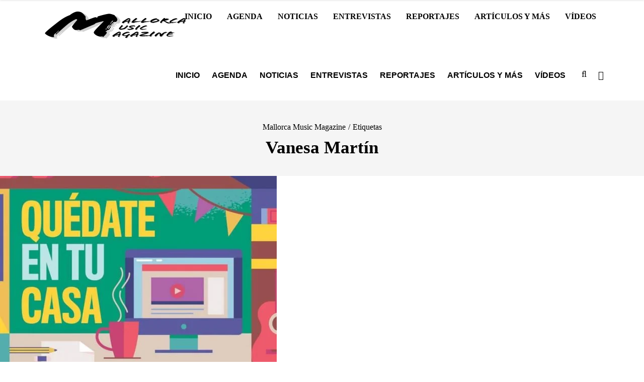

--- FILE ---
content_type: text/html; charset=UTF-8
request_url: https://mallorcamusicmagazine.com/etiquetas/vanesa-martin/
body_size: 18883
content:

<!DOCTYPE html><html lang="es"><head><script data-no-optimize="1">var litespeed_docref=sessionStorage.getItem("litespeed_docref");litespeed_docref&&(Object.defineProperty(document,"referrer",{get:function(){return litespeed_docref}}),sessionStorage.removeItem("litespeed_docref"));</script>  <script type="litespeed/javascript">(function(w,d,s,l,i){w[l]=w[l]||[];w[l].push({'gtm.start':new Date().getTime(),event:'gtm.js'});var f=d.getElementsByTagName(s)[0],j=d.createElement(s),dl=l!='dataLayer'?'&l='+l:'';j.async=!0;j.src='https://www.googletagmanager.com/gtm.js?id='+i+dl;f.parentNode.insertBefore(j,f)})(window,document,'script','dataLayer','GTM-WRHG5BR')</script> <meta name="facebook-domain-verification" content="89qzeow9sl3ex6tkmog8cjej292ffv" /><meta charset="UTF-8"/><meta name="format-detection" content="telephone=no"><link rel="profile" href="http://gmpg.org/xfn/11"/><link rel="pingback" href="https://mallorcamusicmagazine.com/xmlrpc.php"/><meta name="viewport" content="width=device-width,initial-scale=1,user-scalable=no"> <script type="application/javascript">var qodefCoreAjaxUrl = "https://mallorcamusicmagazine.com/wp-admin/admin-ajax.php"</script><script type="application/javascript">var QodefAjaxUrl = "https://mallorcamusicmagazine.com/wp-admin/admin-ajax.php"</script><meta name='robots' content='index, follow, max-image-preview:large, max-snippet:-1, max-video-preview:-1' /><style>img:is([sizes="auto" i], [sizes^="auto," i]) { contain-intrinsic-size: 3000px 1500px }</style><title>Vanesa Martín | Mallorca Music Magazine</title><link rel="canonical" href="https://mallorcamusicmagazine.com/etiquetas/vanesa-martin/" /><meta property="og:locale" content="es_ES" /><meta property="og:type" content="article" /><meta property="og:title" content="Vanesa Martín | Mallorca Music Magazine" /><meta property="og:url" content="https://mallorcamusicmagazine.com/etiquetas/vanesa-martin/" /><meta property="og:site_name" content="Mallorca Music Magazine" /><meta name="twitter:card" content="summary_large_image" /><meta name="twitter:site" content="@MallorcaMusic" /> <script type="application/ld+json" class="yoast-schema-graph">{"@context":"https://schema.org","@graph":[{"@type":"CollectionPage","@id":"https://mallorcamusicmagazine.com/etiquetas/vanesa-martin/","url":"https://mallorcamusicmagazine.com/etiquetas/vanesa-martin/","name":"Vanesa Martín | Mallorca Music Magazine","isPartOf":{"@id":"https://mallorcamusicmagazine.com/#website"},"primaryImageOfPage":{"@id":"https://mallorcamusicmagazine.com/etiquetas/vanesa-martin/#primaryimage"},"image":{"@id":"https://mallorcamusicmagazine.com/etiquetas/vanesa-martin/#primaryimage"},"thumbnailUrl":"https://mallorcamusicmagazine.com/wp-content/uploads/canciones-cuarentena-2.jpg","breadcrumb":{"@id":"https://mallorcamusicmagazine.com/etiquetas/vanesa-martin/#breadcrumb"},"inLanguage":"es"},{"@type":"ImageObject","inLanguage":"es","@id":"https://mallorcamusicmagazine.com/etiquetas/vanesa-martin/#primaryimage","url":"https://mallorcamusicmagazine.com/wp-content/uploads/canciones-cuarentena-2.jpg","contentUrl":"https://mallorcamusicmagazine.com/wp-content/uploads/canciones-cuarentena-2.jpg","width":1200,"height":800,"caption":"Cartel de #YoMeQuedoEnCasaFestival"},{"@type":"BreadcrumbList","@id":"https://mallorcamusicmagazine.com/etiquetas/vanesa-martin/#breadcrumb","itemListElement":[{"@type":"ListItem","position":1,"name":"Home","item":"https://mallorcamusicmagazine.com/"},{"@type":"ListItem","position":2,"name":"Vanesa Martín"}]},{"@type":"WebSite","@id":"https://mallorcamusicmagazine.com/#website","url":"https://mallorcamusicmagazine.com/","name":"Mallorca Music Magazine","description":"Revista musical y cultural de Baleares","publisher":{"@id":"https://mallorcamusicmagazine.com/#organization"},"potentialAction":[{"@type":"SearchAction","target":{"@type":"EntryPoint","urlTemplate":"https://mallorcamusicmagazine.com/?s={search_term_string}"},"query-input":{"@type":"PropertyValueSpecification","valueRequired":true,"valueName":"search_term_string"}}],"inLanguage":"es"},{"@type":"Organization","@id":"https://mallorcamusicmagazine.com/#organization","name":"Mallorca Music Magazine","alternateName":"MMM","url":"https://mallorcamusicmagazine.com/","logo":{"@type":"ImageObject","inLanguage":"es","@id":"https://mallorcamusicmagazine.com/#/schema/logo/image/","url":"https://mallorcamusicmagazine.com/wp-content/uploads/2016/09/logo_mmm_negro_600x240.png","contentUrl":"https://mallorcamusicmagazine.com/wp-content/uploads/2016/09/logo_mmm_negro_600x240.png","width":600,"height":240,"caption":"Mallorca Music Magazine"},"image":{"@id":"https://mallorcamusicmagazine.com/#/schema/logo/image/"},"sameAs":["https://www.facebook.com/mallorcamusicmagazine/","https://x.com/MallorcaMusic","https://www.instagram.com/mallorcamusicmagazine/"]}]}</script> <link rel='dns-prefetch' href='//www.googletagmanager.com' /><link rel='dns-prefetch' href='//fonts.googleapis.com' /><link data-optimized="2" rel="stylesheet" href="https://mallorcamusicmagazine.com/wp-content/litespeed/ucss/0c196b0ffd3ad67da9f0ffded86658e2.css?ver=d27e5" /><style id='classic-theme-styles-inline-css' type='text/css'>/*! This file is auto-generated */
.wp-block-button__link{color:#fff;background-color:#32373c;border-radius:9999px;box-shadow:none;text-decoration:none;padding:calc(.667em + 2px) calc(1.333em + 2px);font-size:1.125em}.wp-block-file__button{background:#32373c;color:#fff;text-decoration:none}</style><style id='global-styles-inline-css' type='text/css'>:root{--wp--preset--aspect-ratio--square: 1;--wp--preset--aspect-ratio--4-3: 4/3;--wp--preset--aspect-ratio--3-4: 3/4;--wp--preset--aspect-ratio--3-2: 3/2;--wp--preset--aspect-ratio--2-3: 2/3;--wp--preset--aspect-ratio--16-9: 16/9;--wp--preset--aspect-ratio--9-16: 9/16;--wp--preset--color--black: #000000;--wp--preset--color--cyan-bluish-gray: #abb8c3;--wp--preset--color--white: #ffffff;--wp--preset--color--pale-pink: #f78da7;--wp--preset--color--vivid-red: #cf2e2e;--wp--preset--color--luminous-vivid-orange: #ff6900;--wp--preset--color--luminous-vivid-amber: #fcb900;--wp--preset--color--light-green-cyan: #7bdcb5;--wp--preset--color--vivid-green-cyan: #00d084;--wp--preset--color--pale-cyan-blue: #8ed1fc;--wp--preset--color--vivid-cyan-blue: #0693e3;--wp--preset--color--vivid-purple: #9b51e0;--wp--preset--gradient--vivid-cyan-blue-to-vivid-purple: linear-gradient(135deg,rgba(6,147,227,1) 0%,rgb(155,81,224) 100%);--wp--preset--gradient--light-green-cyan-to-vivid-green-cyan: linear-gradient(135deg,rgb(122,220,180) 0%,rgb(0,208,130) 100%);--wp--preset--gradient--luminous-vivid-amber-to-luminous-vivid-orange: linear-gradient(135deg,rgba(252,185,0,1) 0%,rgba(255,105,0,1) 100%);--wp--preset--gradient--luminous-vivid-orange-to-vivid-red: linear-gradient(135deg,rgba(255,105,0,1) 0%,rgb(207,46,46) 100%);--wp--preset--gradient--very-light-gray-to-cyan-bluish-gray: linear-gradient(135deg,rgb(238,238,238) 0%,rgb(169,184,195) 100%);--wp--preset--gradient--cool-to-warm-spectrum: linear-gradient(135deg,rgb(74,234,220) 0%,rgb(151,120,209) 20%,rgb(207,42,186) 40%,rgb(238,44,130) 60%,rgb(251,105,98) 80%,rgb(254,248,76) 100%);--wp--preset--gradient--blush-light-purple: linear-gradient(135deg,rgb(255,206,236) 0%,rgb(152,150,240) 100%);--wp--preset--gradient--blush-bordeaux: linear-gradient(135deg,rgb(254,205,165) 0%,rgb(254,45,45) 50%,rgb(107,0,62) 100%);--wp--preset--gradient--luminous-dusk: linear-gradient(135deg,rgb(255,203,112) 0%,rgb(199,81,192) 50%,rgb(65,88,208) 100%);--wp--preset--gradient--pale-ocean: linear-gradient(135deg,rgb(255,245,203) 0%,rgb(182,227,212) 50%,rgb(51,167,181) 100%);--wp--preset--gradient--electric-grass: linear-gradient(135deg,rgb(202,248,128) 0%,rgb(113,206,126) 100%);--wp--preset--gradient--midnight: linear-gradient(135deg,rgb(2,3,129) 0%,rgb(40,116,252) 100%);--wp--preset--font-size--small: 13px;--wp--preset--font-size--medium: 20px;--wp--preset--font-size--large: 36px;--wp--preset--font-size--x-large: 42px;--wp--preset--spacing--20: 0.44rem;--wp--preset--spacing--30: 0.67rem;--wp--preset--spacing--40: 1rem;--wp--preset--spacing--50: 1.5rem;--wp--preset--spacing--60: 2.25rem;--wp--preset--spacing--70: 3.38rem;--wp--preset--spacing--80: 5.06rem;--wp--preset--shadow--natural: 6px 6px 9px rgba(0, 0, 0, 0.2);--wp--preset--shadow--deep: 12px 12px 50px rgba(0, 0, 0, 0.4);--wp--preset--shadow--sharp: 6px 6px 0px rgba(0, 0, 0, 0.2);--wp--preset--shadow--outlined: 6px 6px 0px -3px rgba(255, 255, 255, 1), 6px 6px rgba(0, 0, 0, 1);--wp--preset--shadow--crisp: 6px 6px 0px rgba(0, 0, 0, 1);}:where(.is-layout-flex){gap: 0.5em;}:where(.is-layout-grid){gap: 0.5em;}body .is-layout-flex{display: flex;}.is-layout-flex{flex-wrap: wrap;align-items: center;}.is-layout-flex > :is(*, div){margin: 0;}body .is-layout-grid{display: grid;}.is-layout-grid > :is(*, div){margin: 0;}:where(.wp-block-columns.is-layout-flex){gap: 2em;}:where(.wp-block-columns.is-layout-grid){gap: 2em;}:where(.wp-block-post-template.is-layout-flex){gap: 1.25em;}:where(.wp-block-post-template.is-layout-grid){gap: 1.25em;}.has-black-color{color: var(--wp--preset--color--black) !important;}.has-cyan-bluish-gray-color{color: var(--wp--preset--color--cyan-bluish-gray) !important;}.has-white-color{color: var(--wp--preset--color--white) !important;}.has-pale-pink-color{color: var(--wp--preset--color--pale-pink) !important;}.has-vivid-red-color{color: var(--wp--preset--color--vivid-red) !important;}.has-luminous-vivid-orange-color{color: var(--wp--preset--color--luminous-vivid-orange) !important;}.has-luminous-vivid-amber-color{color: var(--wp--preset--color--luminous-vivid-amber) !important;}.has-light-green-cyan-color{color: var(--wp--preset--color--light-green-cyan) !important;}.has-vivid-green-cyan-color{color: var(--wp--preset--color--vivid-green-cyan) !important;}.has-pale-cyan-blue-color{color: var(--wp--preset--color--pale-cyan-blue) !important;}.has-vivid-cyan-blue-color{color: var(--wp--preset--color--vivid-cyan-blue) !important;}.has-vivid-purple-color{color: var(--wp--preset--color--vivid-purple) !important;}.has-black-background-color{background-color: var(--wp--preset--color--black) !important;}.has-cyan-bluish-gray-background-color{background-color: var(--wp--preset--color--cyan-bluish-gray) !important;}.has-white-background-color{background-color: var(--wp--preset--color--white) !important;}.has-pale-pink-background-color{background-color: var(--wp--preset--color--pale-pink) !important;}.has-vivid-red-background-color{background-color: var(--wp--preset--color--vivid-red) !important;}.has-luminous-vivid-orange-background-color{background-color: var(--wp--preset--color--luminous-vivid-orange) !important;}.has-luminous-vivid-amber-background-color{background-color: var(--wp--preset--color--luminous-vivid-amber) !important;}.has-light-green-cyan-background-color{background-color: var(--wp--preset--color--light-green-cyan) !important;}.has-vivid-green-cyan-background-color{background-color: var(--wp--preset--color--vivid-green-cyan) !important;}.has-pale-cyan-blue-background-color{background-color: var(--wp--preset--color--pale-cyan-blue) !important;}.has-vivid-cyan-blue-background-color{background-color: var(--wp--preset--color--vivid-cyan-blue) !important;}.has-vivid-purple-background-color{background-color: var(--wp--preset--color--vivid-purple) !important;}.has-black-border-color{border-color: var(--wp--preset--color--black) !important;}.has-cyan-bluish-gray-border-color{border-color: var(--wp--preset--color--cyan-bluish-gray) !important;}.has-white-border-color{border-color: var(--wp--preset--color--white) !important;}.has-pale-pink-border-color{border-color: var(--wp--preset--color--pale-pink) !important;}.has-vivid-red-border-color{border-color: var(--wp--preset--color--vivid-red) !important;}.has-luminous-vivid-orange-border-color{border-color: var(--wp--preset--color--luminous-vivid-orange) !important;}.has-luminous-vivid-amber-border-color{border-color: var(--wp--preset--color--luminous-vivid-amber) !important;}.has-light-green-cyan-border-color{border-color: var(--wp--preset--color--light-green-cyan) !important;}.has-vivid-green-cyan-border-color{border-color: var(--wp--preset--color--vivid-green-cyan) !important;}.has-pale-cyan-blue-border-color{border-color: var(--wp--preset--color--pale-cyan-blue) !important;}.has-vivid-cyan-blue-border-color{border-color: var(--wp--preset--color--vivid-cyan-blue) !important;}.has-vivid-purple-border-color{border-color: var(--wp--preset--color--vivid-purple) !important;}.has-vivid-cyan-blue-to-vivid-purple-gradient-background{background: var(--wp--preset--gradient--vivid-cyan-blue-to-vivid-purple) !important;}.has-light-green-cyan-to-vivid-green-cyan-gradient-background{background: var(--wp--preset--gradient--light-green-cyan-to-vivid-green-cyan) !important;}.has-luminous-vivid-amber-to-luminous-vivid-orange-gradient-background{background: var(--wp--preset--gradient--luminous-vivid-amber-to-luminous-vivid-orange) !important;}.has-luminous-vivid-orange-to-vivid-red-gradient-background{background: var(--wp--preset--gradient--luminous-vivid-orange-to-vivid-red) !important;}.has-very-light-gray-to-cyan-bluish-gray-gradient-background{background: var(--wp--preset--gradient--very-light-gray-to-cyan-bluish-gray) !important;}.has-cool-to-warm-spectrum-gradient-background{background: var(--wp--preset--gradient--cool-to-warm-spectrum) !important;}.has-blush-light-purple-gradient-background{background: var(--wp--preset--gradient--blush-light-purple) !important;}.has-blush-bordeaux-gradient-background{background: var(--wp--preset--gradient--blush-bordeaux) !important;}.has-luminous-dusk-gradient-background{background: var(--wp--preset--gradient--luminous-dusk) !important;}.has-pale-ocean-gradient-background{background: var(--wp--preset--gradient--pale-ocean) !important;}.has-electric-grass-gradient-background{background: var(--wp--preset--gradient--electric-grass) !important;}.has-midnight-gradient-background{background: var(--wp--preset--gradient--midnight) !important;}.has-small-font-size{font-size: var(--wp--preset--font-size--small) !important;}.has-medium-font-size{font-size: var(--wp--preset--font-size--medium) !important;}.has-large-font-size{font-size: var(--wp--preset--font-size--large) !important;}.has-x-large-font-size{font-size: var(--wp--preset--font-size--x-large) !important;}
:where(.wp-block-post-template.is-layout-flex){gap: 1.25em;}:where(.wp-block-post-template.is-layout-grid){gap: 1.25em;}
:where(.wp-block-columns.is-layout-flex){gap: 2em;}:where(.wp-block-columns.is-layout-grid){gap: 2em;}
:root :where(.wp-block-pullquote){font-size: 1.5em;line-height: 1.6;}</style><style id='mixtape-qodef-modules-inline-css' type='text/css'>/* generated in /home/yogdbysc/public_html/wp-content/themes/mixtapewp/framework/modules/header/types/header-standard.php headerPerPageStyles function */
.page-id--1.qodef-header-standard .qodef-page-header .qodef-menu-area { border-bottom: none;}

/* generated in /home/yogdbysc/public_html/wp-content/themes/mixtapewp/framework/modules/overlapping-content/functions.php mixtape_qodef_oc_content_top_padding function */
.page-id--1 .qodef-content .qodef-content-inner > .qodef-container .qodef-overlapping-content { padding: px;}

/* generated in /home/yogdbysc/public_html/wp-content/themes/mixtapewp/framework/modules/footer/functions.php mixtape_qodef_footer_page_styles function */
body.page-id--1 footer { background-image: url(https://mallorcamusicmagazine.com/wp-content/uploads/2016/09/fondo_para_footer_optimizado.png.webp);}</style> <script type="litespeed/javascript" data-src="https://mallorcamusicmagazine.com/wp-includes/js/jquery/jquery.min.js" id="jquery-core-js"></script> <script id="yop-public-js-extra" type="litespeed/javascript">var objectL10n={"yopPollParams":{"urlParams":{"ajax":"https:\/\/mallorcamusicmagazine.com\/wp-admin\/admin-ajax.php","wpLogin":"https:\/\/mallorcamusicmagazine.com\/entradasecreta\/?redirect_to=https%3A%2F%2Fmallorcamusicmagazine.com%2Fwp-admin%2Fadmin-ajax.php%3Faction%3Dyop_poll_record_wordpress_vote"},"apiParams":{"reCaptcha":{"siteKey":""},"reCaptchaV2Invisible":{"siteKey":""},"reCaptchaV3":{"siteKey":""},"hCaptcha":{"siteKey":""},"cloudflareTurnstile":{"siteKey":""}},"captchaParams":{"imgPath":"https:\/\/mallorcamusicmagazine.com\/wp-content\/plugins\/yop-poll\/public\/assets\/img\/","url":"https:\/\/mallorcamusicmagazine.com\/wp-content\/plugins\/yop-poll\/app.php","accessibilityAlt":"Sound icon","accessibilityTitle":"Accessibility option: listen to a question and answer it!","accessibilityDescription":"Type below the <strong>answer<\/strong> to what you hear. Numbers or words:","explanation":"Click or touch the <strong>ANSWER<\/strong>","refreshAlt":"Refresh\/reload icon","refreshTitle":"Refresh\/reload: get new images and accessibility option!"},"voteParams":{"invalidPoll":"Invalid Poll","noAnswersSelected":"No has seleccionado ninguna opci\u00f3n","minAnswersRequired":"Debes votar como m\u00ednimo {min_answers_allowed} opci\u00f3n","maxAnswersRequired":"No puedes votar m\u00e1s de {max_answers_allowed} opciones","noAnswerForOther":"No other answer entered","noValueForCustomField":"{custom_field_name} is required","tooManyCharsForCustomField":"Text for {custom_field_name} is too long","consentNotChecked":"You must agree to our terms and conditions","noCaptchaSelected":"Captcha is required","thankYou":"Gracias por tu voto"},"resultsParams":{"singleVote":"voto","multipleVotes":"votos","singleAnswer":"respuesta","multipleAnswers":"respuestas"}}}</script> <script id="foobox-free-min-js-before" type="litespeed/javascript">var FOOBOX=window.FOOBOX={ready:!0,disableOthers:!1,o:{wordpress:{enabled:!0},countMessage:'Imagen %index de %total',captions:{dataTitle:["captionTitle","title"],dataDesc:["captionDesc","description"]},rel:'',excludes:'.fbx-link,.nofoobox,.nolightbox,a[href*="pinterest.com/pin/create/button/"]',affiliate:{enabled:!1},error:"No se ha podido cargar el elemento"},selectors:[".foogallery-container.foogallery-lightbox-foobox",".foogallery-container.foogallery-lightbox-foobox-free",".gallery",".wp-block-gallery",".wp-block-image","a:has(img[class*=wp-image-])",".post a:has(img[class*=wp-image-])",".foobox"],pre:function($){},post:function($){},custom:function($){}}</script> 
 <script type="litespeed/javascript" data-src="https://www.googletagmanager.com/gtag/js?id=GT-M3L7VDP" id="google_gtagjs-js"></script> <script id="google_gtagjs-js-after" type="litespeed/javascript">window.dataLayer=window.dataLayer||[];function gtag(){dataLayer.push(arguments)}
gtag("set","linker",{"domains":["mallorcamusicmagazine.com"]});gtag("js",new Date());gtag("set","developer_id.dZTNiMT",!0);gtag("config","GT-M3L7VDP")</script> <script></script><meta name="generator" content="Site Kit by Google 1.165.0" /><style>.molongui-disabled-link
                {
                    border-bottom: none !important;
                    text-decoration: none !important;
                    color: inherit !important;
                    cursor: inherit !important;
                }
                .molongui-disabled-link:hover,
                .molongui-disabled-link:hover span
                {
                    border-bottom: none !important;
                    text-decoration: none !important;
                    color: inherit !important;
                    cursor: inherit !important;
                }</style><meta name="generator" content="Powered by WPBakery Page Builder - drag and drop page builder for WordPress."/><meta name="generator" content="Powered by Slider Revolution 6.7.20 - responsive, Mobile-Friendly Slider Plugin for WordPress with comfortable drag and drop interface." /><link rel="icon" href="https://mallorcamusicmagazine.com/wp-content/uploads/logo_m_negro_480x480-70x70.png" sizes="32x32" /><link rel="icon" href="https://mallorcamusicmagazine.com/wp-content/uploads/logo_m_negro_480x480-300x300.png" sizes="192x192" /><link rel="apple-touch-icon" href="https://mallorcamusicmagazine.com/wp-content/uploads/logo_m_negro_480x480-300x300.png" /><meta name="msapplication-TileImage" content="https://mallorcamusicmagazine.com/wp-content/uploads/logo_m_negro_480x480-300x300.png" /> <script type="litespeed/javascript">function setREVStartSize(e){window.RSIW=window.RSIW===undefined?window.innerWidth:window.RSIW;window.RSIH=window.RSIH===undefined?window.innerHeight:window.RSIH;try{var pw=document.getElementById(e.c).parentNode.offsetWidth,newh;pw=pw===0||isNaN(pw)||(e.l=="fullwidth"||e.layout=="fullwidth")?window.RSIW:pw;e.tabw=e.tabw===undefined?0:parseInt(e.tabw);e.thumbw=e.thumbw===undefined?0:parseInt(e.thumbw);e.tabh=e.tabh===undefined?0:parseInt(e.tabh);e.thumbh=e.thumbh===undefined?0:parseInt(e.thumbh);e.tabhide=e.tabhide===undefined?0:parseInt(e.tabhide);e.thumbhide=e.thumbhide===undefined?0:parseInt(e.thumbhide);e.mh=e.mh===undefined||e.mh==""||e.mh==="auto"?0:parseInt(e.mh,0);if(e.layout==="fullscreen"||e.l==="fullscreen")
newh=Math.max(e.mh,window.RSIH);else{e.gw=Array.isArray(e.gw)?e.gw:[e.gw];for(var i in e.rl)if(e.gw[i]===undefined||e.gw[i]===0)e.gw[i]=e.gw[i-1];e.gh=e.el===undefined||e.el===""||(Array.isArray(e.el)&&e.el.length==0)?e.gh:e.el;e.gh=Array.isArray(e.gh)?e.gh:[e.gh];for(var i in e.rl)if(e.gh[i]===undefined||e.gh[i]===0)e.gh[i]=e.gh[i-1];var nl=new Array(e.rl.length),ix=0,sl;e.tabw=e.tabhide>=pw?0:e.tabw;e.thumbw=e.thumbhide>=pw?0:e.thumbw;e.tabh=e.tabhide>=pw?0:e.tabh;e.thumbh=e.thumbhide>=pw?0:e.thumbh;for(var i in e.rl)nl[i]=e.rl[i]<window.RSIW?0:e.rl[i];sl=nl[0];for(var i in nl)if(sl>nl[i]&&nl[i]>0){sl=nl[i];ix=i}
var m=pw>(e.gw[ix]+e.tabw+e.thumbw)?1:(pw-(e.tabw+e.thumbw))/(e.gw[ix]);newh=(e.gh[ix]*m)+(e.tabh+e.thumbh)}
var el=document.getElementById(e.c);if(el!==null&&el)el.style.height=newh+"px";el=document.getElementById(e.c+"_wrapper");if(el!==null&&el){el.style.height=newh+"px";el.style.display="block"}}catch(e){console.log("Failure at Presize of Slider:"+e)}}</script> <style type="text/css" id="wp-custom-css">.qodef-content-bottom {
	padding: 50px 0;
}

/*Botón política de cookies*/
#cn-more-info {
	background-color:#555!important
}</style><noscript><style>.wpb_animate_when_almost_visible { opacity: 1; }</style></noscript><link rel="icon" href="https://mallorcamusicmagazine.com/wp-content/uploads/favicon.png" sizes="48x48" /></head><body class="archive tag tag-vanesa-martin tag-232 wp-theme-mixtapewp wp-child-theme-mixtapewp-child cookies-not-set qodef-core-1.4 mixtapewp child-child-ver-1.0.0 mixtapewp-ver-2.2.1 qodef-smooth-scroll qodef-grid-1300 qodef-header-standard qodef-sticky-header-on-scroll-down-up qodef-default-mobile-header qodef-sticky-up-mobile-header qodef-dropdown-animate-height qodef-dark-header qodef-fullscreen-search qodef-search-fade qodef-side-menu-slide-from-right wpb-js-composer js-comp-ver-7.9 vc_responsive"><noscript><iframe data-lazyloaded="1" src="about:blank" data-litespeed-src="https://www.googletagmanager.com/ns.html?id=GTM-WRHG5BR"
height="0" width="0" style="display:none;visibility:hidden"></iframe></noscript><section class="qodef-side-menu right"><div class="qodef-side-menu-title"><h5>Contacta</h5></div><div class="qodef-close-side-menu-holder"><div class="qodef-close-side-menu-holder-inner">
<a href="#" target="_self" class="qodef-close-side-menu">
<span aria-hidden="true" class="icon_close"></span>
</a></div></div><div id="block-4" class="widget qodef-sidearea widget_block"><p style="text-transform: initial; font-family: inherit; line-height: 25px; color: #a7abab;"><strong>Mallorca Music Magazine</strong> te acerca toda la actualidad musical balear con especial atención a la escena local.</p><div style="margin-top:40px"><p><a style="font-size: 16px;border: 1px solid #fff; padding: 10px 20px; text-transform: initial;" href="https://mallorcamusicmagazine.com/contacto/" target="_blank" rel="nofollow noopener"><strong>DATOS DE CONTACTO</strong></a></p><p style="margin: 10px 0; font-size: 16px;"><a style="text-transform: initial;" href="https://mallorcamusicmagazine.com/wp-content/uploads/tarifas-publicidad.pdf" target="_blank" rel="nofollow noopener">Tarifas publicidad</a></p></div><div style="display:flex;margin-top:30px"><a title="Facebook" href="https://www.facebook.com/mallorcamusicmagazine" target="_blank" rel="nofollow noopener noreferrer"><img data-lazyloaded="1" src="data:image/svg+xml;base64," width="128" height="128" decoding="async" style="height:30px" data-src="https://mallorcamusicmagazine.com/wp-content/uploads/Logo-Facebook-blanco-128x128-1.png" /></a><a title="Instagram" href="https://www.instagram.com/mallorcamusicmagazine" target="_blank" rel="nofollow noopener noreferrer"><img data-lazyloaded="1" src="data:image/svg+xml;base64," width="128" height="128" decoding="async" style="height:30px;margin-left:20px" data-src="https://mallorcamusicmagazine.com/wp-content/uploads/Logo-Instagram-blanco-128x128-1.png" /></a><a title="Canal Whatsapp Revista" href="https://whatsapp.com/channel/0029Va8KhBlBVJl7r9unkZ2I" target="_blank" rel="nofollow noopener noreferrer"><img data-lazyloaded="1" src="data:image/svg+xml;base64," width="128" height="128" decoding="async" style="height:30px;margin-left:20px" data-src="https://mallorcamusicmagazine.com/wp-content/uploads/Logo-Whatsapp-blanco-128x128-1.png" /></a><a title="Canal Whatsapp Agenda" href="https://whatsapp.com/channel/0029Va8e17gE50UltSYb7U2o" target="_blank" rel="nofollow noopener noreferrer"><img data-lazyloaded="1" src="data:image/svg+xml;base64," width="128" height="128" decoding="async" style="height:30px;margin-left:20px" data-src="https://mallorcamusicmagazine.com/wp-content/uploads/Logo-Whatsapp-Agenda-blanco-128x128-1.png" /></a></div></div></section><div class="qodef-wrapper"><div class="qodef-wrapper-inner"><div class="qodef-fullscreen-search-holder"><div class="qodef-fullscreen-search-close-container"><div class="qodef-search-close-holder">
<a class="qodef-fullscreen-search-close" href="javascript:void(0)">
<span aria-hidden="true" class="qodef-icon-font-elegant icon_close "></span>            </a></div></div><div class="qodef-fullscreen-search-table"><div class="qodef-fullscreen-search-cell"><div class="qodef-fullscreen-search-inner"><form action="https://mallorcamusicmagazine.com/" class="qodef-fullscreen-search-form" method="get"><div class="qodef-form-holder"><div class="qodef-field-holder">
<input type="text" name="s" class="qodef-search-field" autocomplete="off" placeholder="Buscar..."/><div class="qodef-line"></div>
<input type="submit" class="qodef-search-submit" value="&#x55;"/></div></div></form></div></div></div></div><header class="qodef-page-header"><div class="qodef-menu-area"><div class="qodef-vertical-align-containers"><div class="qodef-position-left"><div class="qodef-position-left-inner"><div class="qodef-logo-wrapper">
<a href="https://mallorcamusicmagazine.com/" style="height: 60px;">
<img data-lazyloaded="1" src="data:image/svg+xml;base64," width="300" height="120" class="qodef-normal-logo" data-src="https://mallorcamusicmagazine.com/wp-content/uploads/2016/09/logo_mmm_negro_300x120.png.webp" alt="logo"/>
<img data-lazyloaded="1" src="data:image/svg+xml;base64," width="300" height="120" class="qodef-dark-logo" data-src="https://mallorcamusicmagazine.com/wp-content/uploads/2016/09/logo_mmm_negro_300x120.png.webp" alt="dark logoo"/>        <img data-lazyloaded="1" src="data:image/svg+xml;base64," width="300" height="120" class="qodef-light-logo" data-src="https://mallorcamusicmagazine.com/wp-content/uploads/2016/09/logo_mmm_blanco_300x120.png.webp" alt="light logo"/>    </a></div></div></div><div class="qodef-position-right"><div class="qodef-position-right-inner"><nav class="qodef-main-menu qodef-drop-down qodef-default-nav"><ul id="menu-menu-principal" class="clearfix"><li id="nav-menu-item-9194" class="menu-item menu-item-type-post_type menu-item-object-page menu-item-home menu-item-has-children qodef-has-sub qodef-menu-narrow qodef-wide-background"><a title="Mallorca Music Magazine" href="https://mallorcamusicmagazine.com/"><span class="qodef-item-outer"><span class="qodef-item-inner"><span class="qodef-item-text">Inicio</span></span><span class="plus"></span></span></a><div class="qodef-menu-second"><div class="qodef-menu-inner"><ul><li id="nav-menu-item-85485" class="menu-item menu-item-type-post_type menu-item-object-page qodef-wide-background"><a href="https://mallorcamusicmagazine.com/quienes-somos/"><span class="qodef-item-outer"><span class="qodef-item-inner"><span class="qodef-item-text">Quiénes Somos</span></span><span class="plus"></span></span></a></li><li id="nav-menu-item-59273" class="menu-item menu-item-type-post_type menu-item-object-page qodef-wide-background"><a title="Contacta con nosotros" href="https://mallorcamusicmagazine.com/contacto/"><span class="qodef-item-outer"><span class="qodef-item-inner"><span class="qodef-item-text">Contacto</span></span><span class="plus"></span></span></a></li></ul></div></div></li><li id="nav-menu-item-82846" class="menu-item menu-item-type-post_type menu-item-object-page menu-item-has-children qodef-has-sub qodef-menu-narrow qodef-wide-background"><a title="Agenda de conciertos en Mallorca" href="https://mallorcamusicmagazine.com/conciertos/"><span class="qodef-item-outer"><span class="qodef-item-inner"><span class="qodef-item-text">Agenda</span></span><span class="plus"></span></span></a><div class="qodef-menu-second"><div class="qodef-menu-inner"><ul><li id="nav-menu-item-82397" class="menu-item menu-item-type-post_type menu-item-object-page qodef-wide-background"><a title="Programación sala Es Gremi (Palma)" href="https://mallorcamusicmagazine.com/es-gremi-entradas/"><span class="qodef-item-outer"><span class="qodef-item-inner"><span class="qodef-item-text">Es Gremi</span></span><span class="plus"></span></span></a></li><li id="nav-menu-item-82844" class="menu-item menu-item-type-post_type menu-item-object-page qodef-wide-background"><a title="Comedia, monólogos y stand up en Mallorca" href="https://mallorcamusicmagazine.com/comedia-stand-up-mallorca/"><span class="qodef-item-outer"><span class="qodef-item-inner"><span class="qodef-item-text">Comedia</span></span><span class="plus"></span></span></a></li><li id="nav-menu-item-86615" class="menu-item menu-item-type-post_type menu-item-object-page qodef-wide-background"><a title="Programación Teatre Principal d’Inca" href="https://mallorcamusicmagazine.com/teatre-principal-inca/"><span class="qodef-item-outer"><span class="qodef-item-inner"><span class="qodef-item-text">Teatre Principal d’Inca</span></span><span class="plus"></span></span></a></li></ul></div></div></li><li id="nav-menu-item-9218" class="menu-item menu-item-type-post_type menu-item-object-page qodef-menu-narrow qodef-wide-background"><a title="Noticias" href="https://mallorcamusicmagazine.com/noticias/"><span class="qodef-item-outer"><span class="qodef-item-inner"><span class="qodef-item-text">Noticias</span></span><span class="plus"></span></span></a></li><li id="nav-menu-item-14654" class="menu-item menu-item-type-post_type menu-item-object-page qodef-menu-narrow qodef-wide-background"><a title="Entrevistas" href="https://mallorcamusicmagazine.com/entrevistas/"><span class="qodef-item-outer"><span class="qodef-item-inner"><span class="qodef-item-text">Entrevistas</span></span><span class="plus"></span></span></a></li><li id="nav-menu-item-8665" class="menu-item menu-item-type-post_type menu-item-object-page menu-item-has-children qodef-has-sub qodef-menu-narrow qodef-wide-background"><a title="Reportajes y crónicas de conciertos y festivales" href="https://mallorcamusicmagazine.com/reportajes/"><span class="qodef-item-outer"><span class="qodef-item-inner"><span class="qodef-item-text">Reportajes</span></span><span class="plus"></span></span></a><div class="qodef-menu-second"><div class="qodef-menu-inner"><ul><li id="nav-menu-item-10735" class="menu-item menu-item-type-post_type menu-item-object-page qodef-wide-background"><a title="Reportajes y crónicas de conciertos" href="https://mallorcamusicmagazine.com/reportajes/conciertos/"><span class="qodef-item-outer"><span class="qodef-item-inner"><span class="qodef-item-text">Conciertos</span></span><span class="plus"></span></span></a></li><li id="nav-menu-item-10736" class="menu-item menu-item-type-post_type menu-item-object-page qodef-wide-background"><a title="Reportajes y crónicas de festivales" href="https://mallorcamusicmagazine.com/reportajes/festivales/"><span class="qodef-item-outer"><span class="qodef-item-inner"><span class="qodef-item-text">Festivales</span></span><span class="plus"></span></span></a></li></ul></div></div></li><li id="nav-menu-item-69533" class="menu-item menu-item-type-post_type menu-item-object-page menu-item-has-children qodef-has-sub qodef-menu-narrow qodef-wide-background"><a title="Artículos, entrevistas, reseñas, listas, encuestas&#8230;" href="https://mallorcamusicmagazine.com/articulos-y-mas/"><span class="qodef-item-outer"><span class="qodef-item-inner"><span class="qodef-item-text">Artículos y más</span></span><span class="plus"></span></span></a><div class="qodef-menu-second"><div class="qodef-menu-inner"><ul><li id="nav-menu-item-9583" class="menu-item menu-item-type-post_type menu-item-object-page qodef-wide-background"><a title="Artículos" href="https://mallorcamusicmagazine.com/articulos-y-mas/articulos/"><span class="qodef-item-outer"><span class="qodef-item-inner"><span class="qodef-item-text">Artículos</span></span><span class="plus"></span></span></a></li><li id="nav-menu-item-59358" class="menu-item menu-item-type-post_type menu-item-object-page menu-item-has-children qodef-sub qodef-wide-background"><a title="Secciones" href="https://mallorcamusicmagazine.com/secciones/"><span class="qodef-item-outer"><span class="qodef-item-inner"><span class="qodef-item-text">Tutti Frutti</span></span><span class="plus"></span><i class="qodef-menu-arrow lnr lnr-chevron-right"></i></span></a><ul><li id="nav-menu-item-28228" class="menu-item menu-item-type-post_type menu-item-object-page qodef-wide-background"><a title="La actualidad del metal balear con José Pozas" href="https://mallorcamusicmagazine.com/secciones/desde-la-poza/"><span class="qodef-item-outer"><span class="qodef-item-inner"><span class="qodef-item-text">Desde la Poza</span></span><span class="plus"></span></span></a></li><li id="nav-menu-item-23617" class="menu-item menu-item-type-post_type menu-item-object-page qodef-wide-background"><a title="Curiosidades y pinceladas sobre el mundo del jazz" href="https://mallorcamusicmagazine.com/secciones/jazz-sketches/"><span class="qodef-item-outer"><span class="qodef-item-inner"><span class="qodef-item-text">Jazz Sketches</span></span><span class="plus"></span></span></a></li><li id="nav-menu-item-23185" class="menu-item menu-item-type-post_type menu-item-object-page qodef-wide-background"><a title="Ecos del pasado musical de la isla" href="https://mallorcamusicmagazine.com/secciones/historia-musical-balear/"><span class="qodef-item-outer"><span class="qodef-item-inner"><span class="qodef-item-text">Historia musical balear</span></span><span class="plus"></span></span></a></li><li id="nav-menu-item-16738" class="menu-item menu-item-type-post_type menu-item-object-page qodef-wide-background"><a title="Artistas extravagantes y rarezas musicales" href="https://mallorcamusicmagazine.com/secciones/musica-inaudita/"><span class="qodef-item-outer"><span class="qodef-item-inner"><span class="qodef-item-text">Música Inaudita</span></span><span class="plus"></span></span></a></li><li id="nav-menu-item-22835" class="menu-item menu-item-type-post_type menu-item-object-page qodef-wide-background"><a title="Tira cómica de Salt and Lemon" href="https://mallorcamusicmagazine.com/secciones/salt-and-lemon/"><span class="qodef-item-outer"><span class="qodef-item-inner"><span class="qodef-item-text">Salt and Lemon</span></span><span class="plus"></span></span></a></li></ul></li><li id="nav-menu-item-40924" class="menu-item menu-item-type-post_type menu-item-object-page qodef-wide-background"><a title="Reseñas" href="https://mallorcamusicmagazine.com/articulos-y-mas/resenas/"><span class="qodef-item-outer"><span class="qodef-item-inner"><span class="qodef-item-text">Reseñas</span></span><span class="plus"></span></span></a></li><li id="nav-menu-item-16739" class="menu-item menu-item-type-post_type menu-item-object-page qodef-wide-background"><a title="Listas y encuestas" href="https://mallorcamusicmagazine.com/articulos-y-mas/listas/"><span class="qodef-item-outer"><span class="qodef-item-inner"><span class="qodef-item-text">Listas &#038; encuestas</span></span><span class="plus"></span></span></a></li></ul></div></div></li><li id="nav-menu-item-18110" class="menu-item menu-item-type-post_type menu-item-object-page qodef-menu-narrow qodef-wide-background"><a title="Videoclips de la escena balear" href="https://mallorcamusicmagazine.com/videos/"><span class="qodef-item-outer"><span class="qodef-item-inner"><span class="qodef-item-text">Vídeos</span></span><span class="plus"></span></span></a></li></ul></nav><a data-color=#000 data-hover-color=#dd3333						style="color: #000"			class="qodef-search-opener" href="javascript:void(0)">
<i class="qodef-icon-font-awesome fa fa-search "></i>			        </a>
<a class="qodef-side-menu-button-opener normal"  href="javascript:void(0)">
<span aria-hidden="true" class="qodef-icon-font-elegant icon_info " ></span>        </a></div></div></div></div><div class="qodef-sticky-header"><div class="qodef-sticky-holder"><div class=" qodef-vertical-align-containers"><div class="qodef-position-left"><div class="qodef-position-left-inner"><div class="qodef-logo-wrapper">
<a href="https://mallorcamusicmagazine.com/" style="height: 60px;">
<img data-lazyloaded="1" src="data:image/svg+xml;base64," width="300" height="120" class="qodef-normal-logo" data-src="https://mallorcamusicmagazine.com/wp-content/uploads/2016/09/logo_mmm_negro_300x120.png.webp" alt="logo"/>
<img data-lazyloaded="1" src="data:image/svg+xml;base64," width="300" height="120" class="qodef-dark-logo" data-src="https://mallorcamusicmagazine.com/wp-content/uploads/2016/09/logo_mmm_negro_300x120.png.webp" alt="dark logoo"/>        <img data-lazyloaded="1" src="data:image/svg+xml;base64," width="300" height="120" class="qodef-light-logo" data-src="https://mallorcamusicmagazine.com/wp-content/uploads/2016/09/logo_mmm_blanco_300x120.png.webp" alt="light logo"/>    </a></div></div></div><div class="qodef-position-right"><div class="qodef-position-right-inner"><nav class="qodef-main-menu qodef-drop-down qodef-sticky-nav"><ul id="menu-menu-principal-1" class="clearfix"><li id="sticky-nav-menu-item-9194" class="menu-item menu-item-type-post_type menu-item-object-page menu-item-home menu-item-has-children qodef-has-sub qodef-menu-narrow qodef-wide-background"><a title="Mallorca Music Magazine" href="https://mallorcamusicmagazine.com/"><span class="qodef-item-outer"><span class="qodef-item-inner"><span class="qodef-item-text">Inicio</span></span><span class="plus"></span></span></a><div class="qodef-menu-second"><div class="qodef-menu-inner"><ul><li id="sticky-nav-menu-item-85485" class="menu-item menu-item-type-post_type menu-item-object-page qodef-wide-background"><a href="https://mallorcamusicmagazine.com/quienes-somos/"><span class="qodef-item-outer"><span class="qodef-item-inner"><span class="qodef-item-text">Quiénes Somos</span></span><span class="plus"></span></span></a></li><li id="sticky-nav-menu-item-59273" class="menu-item menu-item-type-post_type menu-item-object-page qodef-wide-background"><a title="Contacta con nosotros" href="https://mallorcamusicmagazine.com/contacto/"><span class="qodef-item-outer"><span class="qodef-item-inner"><span class="qodef-item-text">Contacto</span></span><span class="plus"></span></span></a></li></ul></div></div></li><li id="sticky-nav-menu-item-82846" class="menu-item menu-item-type-post_type menu-item-object-page menu-item-has-children qodef-has-sub qodef-menu-narrow qodef-wide-background"><a title="Agenda de conciertos en Mallorca" href="https://mallorcamusicmagazine.com/conciertos/"><span class="qodef-item-outer"><span class="qodef-item-inner"><span class="qodef-item-text">Agenda</span></span><span class="plus"></span></span></a><div class="qodef-menu-second"><div class="qodef-menu-inner"><ul><li id="sticky-nav-menu-item-82397" class="menu-item menu-item-type-post_type menu-item-object-page qodef-wide-background"><a title="Programación sala Es Gremi (Palma)" href="https://mallorcamusicmagazine.com/es-gremi-entradas/"><span class="qodef-item-outer"><span class="qodef-item-inner"><span class="qodef-item-text">Es Gremi</span></span><span class="plus"></span></span></a></li><li id="sticky-nav-menu-item-82844" class="menu-item menu-item-type-post_type menu-item-object-page qodef-wide-background"><a title="Comedia, monólogos y stand up en Mallorca" href="https://mallorcamusicmagazine.com/comedia-stand-up-mallorca/"><span class="qodef-item-outer"><span class="qodef-item-inner"><span class="qodef-item-text">Comedia</span></span><span class="plus"></span></span></a></li><li id="sticky-nav-menu-item-86615" class="menu-item menu-item-type-post_type menu-item-object-page qodef-wide-background"><a title="Programación Teatre Principal d’Inca" href="https://mallorcamusicmagazine.com/teatre-principal-inca/"><span class="qodef-item-outer"><span class="qodef-item-inner"><span class="qodef-item-text">Teatre Principal d’Inca</span></span><span class="plus"></span></span></a></li></ul></div></div></li><li id="sticky-nav-menu-item-9218" class="menu-item menu-item-type-post_type menu-item-object-page qodef-menu-narrow qodef-wide-background"><a title="Noticias" href="https://mallorcamusicmagazine.com/noticias/"><span class="qodef-item-outer"><span class="qodef-item-inner"><span class="qodef-item-text">Noticias</span></span><span class="plus"></span></span></a></li><li id="sticky-nav-menu-item-14654" class="menu-item menu-item-type-post_type menu-item-object-page qodef-menu-narrow qodef-wide-background"><a title="Entrevistas" href="https://mallorcamusicmagazine.com/entrevistas/"><span class="qodef-item-outer"><span class="qodef-item-inner"><span class="qodef-item-text">Entrevistas</span></span><span class="plus"></span></span></a></li><li id="sticky-nav-menu-item-8665" class="menu-item menu-item-type-post_type menu-item-object-page menu-item-has-children qodef-has-sub qodef-menu-narrow qodef-wide-background"><a title="Reportajes y crónicas de conciertos y festivales" href="https://mallorcamusicmagazine.com/reportajes/"><span class="qodef-item-outer"><span class="qodef-item-inner"><span class="qodef-item-text">Reportajes</span></span><span class="plus"></span></span></a><div class="qodef-menu-second"><div class="qodef-menu-inner"><ul><li id="sticky-nav-menu-item-10735" class="menu-item menu-item-type-post_type menu-item-object-page qodef-wide-background"><a title="Reportajes y crónicas de conciertos" href="https://mallorcamusicmagazine.com/reportajes/conciertos/"><span class="qodef-item-outer"><span class="qodef-item-inner"><span class="qodef-item-text">Conciertos</span></span><span class="plus"></span></span></a></li><li id="sticky-nav-menu-item-10736" class="menu-item menu-item-type-post_type menu-item-object-page qodef-wide-background"><a title="Reportajes y crónicas de festivales" href="https://mallorcamusicmagazine.com/reportajes/festivales/"><span class="qodef-item-outer"><span class="qodef-item-inner"><span class="qodef-item-text">Festivales</span></span><span class="plus"></span></span></a></li></ul></div></div></li><li id="sticky-nav-menu-item-69533" class="menu-item menu-item-type-post_type menu-item-object-page menu-item-has-children qodef-has-sub qodef-menu-narrow qodef-wide-background"><a title="Artículos, entrevistas, reseñas, listas, encuestas&#8230;" href="https://mallorcamusicmagazine.com/articulos-y-mas/"><span class="qodef-item-outer"><span class="qodef-item-inner"><span class="qodef-item-text">Artículos y más</span></span><span class="plus"></span></span></a><div class="qodef-menu-second"><div class="qodef-menu-inner"><ul><li id="sticky-nav-menu-item-9583" class="menu-item menu-item-type-post_type menu-item-object-page qodef-wide-background"><a title="Artículos" href="https://mallorcamusicmagazine.com/articulos-y-mas/articulos/"><span class="qodef-item-outer"><span class="qodef-item-inner"><span class="qodef-item-text">Artículos</span></span><span class="plus"></span></span></a></li><li id="sticky-nav-menu-item-59358" class="menu-item menu-item-type-post_type menu-item-object-page menu-item-has-children qodef-sub qodef-wide-background"><a title="Secciones" href="https://mallorcamusicmagazine.com/secciones/"><span class="qodef-item-outer"><span class="qodef-item-inner"><span class="qodef-item-text">Tutti Frutti</span></span><span class="plus"></span><i class="qodef-menu-arrow lnr lnr-chevron-right"></i></span></a><ul><li id="sticky-nav-menu-item-28228" class="menu-item menu-item-type-post_type menu-item-object-page qodef-wide-background"><a title="La actualidad del metal balear con José Pozas" href="https://mallorcamusicmagazine.com/secciones/desde-la-poza/"><span class="qodef-item-outer"><span class="qodef-item-inner"><span class="qodef-item-text">Desde la Poza</span></span><span class="plus"></span></span></a></li><li id="sticky-nav-menu-item-23617" class="menu-item menu-item-type-post_type menu-item-object-page qodef-wide-background"><a title="Curiosidades y pinceladas sobre el mundo del jazz" href="https://mallorcamusicmagazine.com/secciones/jazz-sketches/"><span class="qodef-item-outer"><span class="qodef-item-inner"><span class="qodef-item-text">Jazz Sketches</span></span><span class="plus"></span></span></a></li><li id="sticky-nav-menu-item-23185" class="menu-item menu-item-type-post_type menu-item-object-page qodef-wide-background"><a title="Ecos del pasado musical de la isla" href="https://mallorcamusicmagazine.com/secciones/historia-musical-balear/"><span class="qodef-item-outer"><span class="qodef-item-inner"><span class="qodef-item-text">Historia musical balear</span></span><span class="plus"></span></span></a></li><li id="sticky-nav-menu-item-16738" class="menu-item menu-item-type-post_type menu-item-object-page qodef-wide-background"><a title="Artistas extravagantes y rarezas musicales" href="https://mallorcamusicmagazine.com/secciones/musica-inaudita/"><span class="qodef-item-outer"><span class="qodef-item-inner"><span class="qodef-item-text">Música Inaudita</span></span><span class="plus"></span></span></a></li><li id="sticky-nav-menu-item-22835" class="menu-item menu-item-type-post_type menu-item-object-page qodef-wide-background"><a title="Tira cómica de Salt and Lemon" href="https://mallorcamusicmagazine.com/secciones/salt-and-lemon/"><span class="qodef-item-outer"><span class="qodef-item-inner"><span class="qodef-item-text">Salt and Lemon</span></span><span class="plus"></span></span></a></li></ul></li><li id="sticky-nav-menu-item-40924" class="menu-item menu-item-type-post_type menu-item-object-page qodef-wide-background"><a title="Reseñas" href="https://mallorcamusicmagazine.com/articulos-y-mas/resenas/"><span class="qodef-item-outer"><span class="qodef-item-inner"><span class="qodef-item-text">Reseñas</span></span><span class="plus"></span></span></a></li><li id="sticky-nav-menu-item-16739" class="menu-item menu-item-type-post_type menu-item-object-page qodef-wide-background"><a title="Listas y encuestas" href="https://mallorcamusicmagazine.com/articulos-y-mas/listas/"><span class="qodef-item-outer"><span class="qodef-item-inner"><span class="qodef-item-text">Listas &#038; encuestas</span></span><span class="plus"></span></span></a></li></ul></div></div></li><li id="sticky-nav-menu-item-18110" class="menu-item menu-item-type-post_type menu-item-object-page qodef-menu-narrow qodef-wide-background"><a title="Videoclips de la escena balear" href="https://mallorcamusicmagazine.com/videos/"><span class="qodef-item-outer"><span class="qodef-item-inner"><span class="qodef-item-text">Vídeos</span></span><span class="plus"></span></span></a></li></ul></nav></div></div></div></div></div></header><header class="qodef-mobile-header"><div class="qodef-mobile-header-inner"><div class="qodef-mobile-header-holder"><div class="qodef-grid"><div class="qodef-vertical-align-containers"><div class="qodef-mobile-menu-opener">
<a href="javascript:void(0)">
<span class="qodef-mobile-opener-icon-holder">
<span aria-hidden="true" class="qodef-icon-font-elegant icon_menu "></span>                    </span>
</a></div><div class="qodef-position-center"><div class="qodef-position-center-inner"><div class="qodef-mobile-logo-wrapper">
<a href="https://mallorcamusicmagazine.com/" style="height: 60px">
<img data-lazyloaded="1" src="data:image/svg+xml;base64," width="300" height="120" data-src="https://mallorcamusicmagazine.com/wp-content/uploads/2016/09/logo_mmm_negro_300x120.png.webp" alt="mobile logo"/>
</a></div></div></div><div class="qodef-position-right"><div class="qodef-position-right-inner"><div id="qodef_search_opener-4" class="widget widget_qodef_search_opener qodef-right-from-mobile-logo">        <a data-color=#000 data-hover-color=#dd3333						style="color: #000"			class="qodef-search-opener" href="javascript:void(0)">
<i class="qodef-icon-font-awesome fa fa-search "></i>			        </a></div><div id="qodef_side_area_opener-3" class="widget widget_qodef_side_area_opener qodef-right-from-mobile-logo">        <a class="qodef-side-menu-button-opener normal"  href="javascript:void(0)">
<span aria-hidden="true" class="qodef-icon-font-elegant icon_info " ></span>        </a></div></div></div></div></div></div><nav class="qodef-mobile-nav" role="navigation" aria-label="Mobile Menu"><div class="qodef-grid"><ul id="menu-menu-principal-2" class=""><li id="mobile-menu-item-9194" class="menu-item menu-item-type-post_type menu-item-object-page menu-item-home menu-item-has-children  qodef-has-sub"><a title="Mallorca Music Magazine" href="https://mallorcamusicmagazine.com/" class=""><span>Inicio</span></a><span class="mobile_arrow"><i class="qodef-sub-arrow fa fa-angle-right"></i><i class="fa fa-angle-down"></i></span><ul class="sub_menu"><li id="mobile-menu-item-85485" class="menu-item menu-item-type-post_type menu-item-object-page "><a href="https://mallorcamusicmagazine.com/quienes-somos/" class=""><span>Quiénes Somos</span></a></li><li id="mobile-menu-item-59273" class="menu-item menu-item-type-post_type menu-item-object-page "><a title="Contacta con nosotros" href="https://mallorcamusicmagazine.com/contacto/" class=""><span>Contacto</span></a></li></ul></li><li id="mobile-menu-item-82846" class="menu-item menu-item-type-post_type menu-item-object-page menu-item-has-children  qodef-has-sub"><a title="Agenda de conciertos en Mallorca" href="https://mallorcamusicmagazine.com/conciertos/" class=""><span>Agenda</span></a><span class="mobile_arrow"><i class="qodef-sub-arrow fa fa-angle-right"></i><i class="fa fa-angle-down"></i></span><ul class="sub_menu"><li id="mobile-menu-item-82397" class="menu-item menu-item-type-post_type menu-item-object-page "><a title="Programación sala Es Gremi (Palma)" href="https://mallorcamusicmagazine.com/es-gremi-entradas/" class=""><span>Es Gremi</span></a></li><li id="mobile-menu-item-82844" class="menu-item menu-item-type-post_type menu-item-object-page "><a title="Comedia, monólogos y stand up en Mallorca" href="https://mallorcamusicmagazine.com/comedia-stand-up-mallorca/" class=""><span>Comedia</span></a></li><li id="mobile-menu-item-86615" class="menu-item menu-item-type-post_type menu-item-object-page "><a title="Programación Teatre Principal d’Inca" href="https://mallorcamusicmagazine.com/teatre-principal-inca/" class=""><span>Teatre Principal d’Inca</span></a></li></ul></li><li id="mobile-menu-item-9218" class="menu-item menu-item-type-post_type menu-item-object-page "><a title="Noticias" href="https://mallorcamusicmagazine.com/noticias/" class=""><span>Noticias</span></a></li><li id="mobile-menu-item-14654" class="menu-item menu-item-type-post_type menu-item-object-page "><a title="Entrevistas" href="https://mallorcamusicmagazine.com/entrevistas/" class=""><span>Entrevistas</span></a></li><li id="mobile-menu-item-8665" class="menu-item menu-item-type-post_type menu-item-object-page menu-item-has-children  qodef-has-sub"><a title="Reportajes y crónicas de conciertos y festivales" href="https://mallorcamusicmagazine.com/reportajes/" class=""><span>Reportajes</span></a><span class="mobile_arrow"><i class="qodef-sub-arrow fa fa-angle-right"></i><i class="fa fa-angle-down"></i></span><ul class="sub_menu"><li id="mobile-menu-item-10735" class="menu-item menu-item-type-post_type menu-item-object-page "><a title="Reportajes y crónicas de conciertos" href="https://mallorcamusicmagazine.com/reportajes/conciertos/" class=""><span>Conciertos</span></a></li><li id="mobile-menu-item-10736" class="menu-item menu-item-type-post_type menu-item-object-page "><a title="Reportajes y crónicas de festivales" href="https://mallorcamusicmagazine.com/reportajes/festivales/" class=""><span>Festivales</span></a></li></ul></li><li id="mobile-menu-item-69533" class="menu-item menu-item-type-post_type menu-item-object-page menu-item-has-children  qodef-has-sub"><a title="Artículos, entrevistas, reseñas, listas, encuestas&#8230;" href="https://mallorcamusicmagazine.com/articulos-y-mas/" class=""><span>Artículos y más</span></a><span class="mobile_arrow"><i class="qodef-sub-arrow fa fa-angle-right"></i><i class="fa fa-angle-down"></i></span><ul class="sub_menu"><li id="mobile-menu-item-9583" class="menu-item menu-item-type-post_type menu-item-object-page "><a title="Artículos" href="https://mallorcamusicmagazine.com/articulos-y-mas/articulos/" class=""><span>Artículos</span></a></li><li id="mobile-menu-item-59358" class="menu-item menu-item-type-post_type menu-item-object-page menu-item-has-children  qodef-has-sub"><a title="Secciones" href="https://mallorcamusicmagazine.com/secciones/" class=""><span>Tutti Frutti</span></a><span class="mobile_arrow"><i class="qodef-sub-arrow fa fa-angle-right"></i><i class="fa fa-angle-down"></i></span><ul class="sub_menu"><li id="mobile-menu-item-28228" class="menu-item menu-item-type-post_type menu-item-object-page "><a title="La actualidad del metal balear con José Pozas" href="https://mallorcamusicmagazine.com/secciones/desde-la-poza/" class=""><span>Desde la Poza</span></a></li><li id="mobile-menu-item-23617" class="menu-item menu-item-type-post_type menu-item-object-page "><a title="Curiosidades y pinceladas sobre el mundo del jazz" href="https://mallorcamusicmagazine.com/secciones/jazz-sketches/" class=""><span>Jazz Sketches</span></a></li><li id="mobile-menu-item-23185" class="menu-item menu-item-type-post_type menu-item-object-page "><a title="Ecos del pasado musical de la isla" href="https://mallorcamusicmagazine.com/secciones/historia-musical-balear/" class=""><span>Historia musical balear</span></a></li><li id="mobile-menu-item-16738" class="menu-item menu-item-type-post_type menu-item-object-page "><a title="Artistas extravagantes y rarezas musicales" href="https://mallorcamusicmagazine.com/secciones/musica-inaudita/" class=""><span>Música Inaudita</span></a></li><li id="mobile-menu-item-22835" class="menu-item menu-item-type-post_type menu-item-object-page "><a title="Tira cómica de Salt and Lemon" href="https://mallorcamusicmagazine.com/secciones/salt-and-lemon/" class=""><span>Salt and Lemon</span></a></li></ul></li><li id="mobile-menu-item-40924" class="menu-item menu-item-type-post_type menu-item-object-page "><a title="Reseñas" href="https://mallorcamusicmagazine.com/articulos-y-mas/resenas/" class=""><span>Reseñas</span></a></li><li id="mobile-menu-item-16739" class="menu-item menu-item-type-post_type menu-item-object-page "><a title="Listas y encuestas" href="https://mallorcamusicmagazine.com/articulos-y-mas/listas/" class=""><span>Listas &#038; encuestas</span></a></li></ul></li><li id="mobile-menu-item-18110" class="menu-item menu-item-type-post_type menu-item-object-page "><a title="Videoclips de la escena balear" href="https://mallorcamusicmagazine.com/videos/" class=""><span>Vídeos</span></a></li></ul></div></nav></div></header><a id='qodef-back-to-top'  href='#'>
<span class="qodef-icon-stack">
<span aria-hidden="true" class="qodef-icon-font-elegant arrow_triangle-up "></span>                </span>
</a><div class="qodef-content" ><div class="qodef-content-inner"><div class="qodef-title cabecera-st qodef--type qodef-content-center-alignment qodef-title-small-text-size qodef-animation-no qodef-title-in-grid qodef-title-without-border" style="height:200px;background-color:#f5f5f5;" data-height="200" ><div class="qodef-title-image"></div><div class="qodef-title-holder" style="height:200px;"><div class="qodef-container clearfix"><div class="qodef-container-inner"><div class="qodef-title-subtitle-holder" style=""><div class="qodef-title-subtitle-holder-inner"><div class="qodef-breadcrumbs-holder"><div class="qodef-breadcrumbs"><div class="qodef-breadcrumbs-inner"><a href="https://mallorcamusicmagazine.com/">Mallorca Music Magazine</a><span class="qodef-delimiter">/</span><span class="qodef-current">Etiquetas</span></div></div></div><h1 >
<span>Vanesa Martín</span></h1></div></div></div></div></div></div><div class=""><div class=""><div class="qodef-blog-holder qodef-blog-type-masonry-gallery qodef-masonry-pagination-infinite-scroll"><div class="qodef-blog-masonry-gallery-grid-sizer"></div><div class="qodef-blog-masonry-gallery-grid-gutter"></div><article id="post-11687" class="qodef-post-size-square post-11687 post type-post status-publish format-standard has-post-thumbnail hentry category-listas tag-alvaro-soler tag-coque-malla tag-el-kanka tag-izal tag-joe-crepusculo tag-jorge-drexler tag-juanito-makande tag-judit-neddermann tag-la-gran-orquesta-republicana tag-la-pegatina tag-macaco tag-miki-nunez tag-robe tag-robe-iniesta tag-rozalen tag-rupatrupa tag-sofia-ellar tag-stay-homas tag-vanesa-martin tag-vetusta-morla"><div class="qodef-post-image">
<a href="https://mallorcamusicmagazine.com/canciones-tiempos-cuarentena-2020-09/" title="Canciones en tiempos de cuarentena">
<img data-lazyloaded="1" src="data:image/svg+xml;base64," width="550" height="550" data-src="https://mallorcamusicmagazine.com/wp-content/uploads/canciones-cuarentena-2-550x550.jpg.webp" class="attachment-mixtape_qodef_square size-mixtape_qodef_square wp-post-image" alt="Cartel Quédate en tu casa Fest - Canciones en tiempos de cuarentena - Mallorca Music Magazine" decoding="async" fetchpriority="high" data-srcset="https://mallorcamusicmagazine.com/wp-content/uploads/canciones-cuarentena-2-550x550.jpg.webp 550w, https://mallorcamusicmagazine.com/wp-content/uploads/canciones-cuarentena-2-150x150.jpg.webp 150w, https://mallorcamusicmagazine.com/wp-content/uploads/canciones-cuarentena-2-70x70.jpg.webp 70w" data-sizes="(max-width: 550px) 100vw, 550px" />		</a></div><div class="qodef-date-title"><div class="qodef-post-info-date">
Publicado el
24 septiembre, 2020</div><h4 class="qodef-post-title">
<a href="https://mallorcamusicmagazine.com/canciones-tiempos-cuarentena-2020-09/" title="Canciones en tiempos de cuarentena">Canciones en tiempos de cuarentena</a></h4></div></article></div></div></div><div class="qodef-content-bottom" style="background-color: #000000"><div class="widget widget_block widget_text"><p class="has-text-align-center"></p></div><div class="widget widget_block"><div class="vc_row wpb_row vc_row-fluid qodef-section qodef-content-aligment-left qodef-grid-section"><div class="clearfix qodef-section-inner"><div class="qodef-section-inner-margin clearfix"><div class="wpb_column vc_column_container vc_col-xs-12"><div class="vc_column-inner"><div class="wpb_wrapper"><div class="wpb_text_column wpb_content_element"><div class="wpb_wrapper"><p style="text-align: center;color:#ccc;">Con la colaboración de:</p></div></div><style type="text/css">#foogallery-gallery-69550.fg-justified .fg-item { margin-right: 15px; margin-bottom: 15px; }
#foogallery-gallery-69550.fg-justified .fg-image { height: 60px; }</style><style type="text/css">#foogallery-gallery-69550.fg-justified .fg-item { margin-right: 15px; margin-bottom: 15px; }
#foogallery-gallery-69550.fg-justified .fg-image { height: 60px; }</style><div class="foogallery foogallery-container foogallery-justified foogallery-lightbox-foogallery fg-justified fg-ready fg-custom fg-loaded-fade-in fg-caption-always" id="foogallery-gallery-69550" data-foogallery="{&quot;item&quot;:{&quot;showCaptionTitle&quot;:false,&quot;showCaptionDescription&quot;:false},&quot;lazy&quot;:true,&quot;template&quot;:{&quot;rowHeight&quot;:60,&quot;maxRowHeight&quot;:80,&quot;margins&quot;:15,&quot;align&quot;:&quot;center&quot;,&quot;lastRow&quot;:&quot;smart&quot;}}" data-fg-common-fields="1" ><div class="fg-item fg-type-image fg-idle"><figure class="fg-item-inner"><a data-caption-desc="Ajuntament de Palma (logo) - Mallorca Music Magazine" data-attachment-id="83627" data-type="image" class="fg-thumb"><span class="fg-image-wrap"><img decoding="async" alt="Ajuntament de Palma (logo) - Mallorca Music Magazine" height="80" width="160" class="skip-lazy fg-image" data-src-fg="https://mallorcamusicmagazine.com/wp-content/uploads/cache/Ajuntament-de-Palma-logo/2191845797.png" src="data:image/svg+xml,%3Csvg%20xmlns%3D%22http%3A%2F%2Fwww.w3.org%2F2000%2Fsvg%22%20width%3D%22160%22%20height%3D%2280%22%20viewBox%3D%220%200%20160%2080%22%3E%3C%2Fsvg%3E" loading="eager"></span><span class="fg-image-overlay"></span></a></figure><div class="fg-loader"></div></div><div class="fg-item fg-type-image fg-idle"><figure class="fg-item-inner"><a data-caption-desc="Consell de Mallorca (logo) - Mallorca Music Magazine" data-attachment-id="83636" data-type="image" class="fg-thumb"><span class="fg-image-wrap"><img decoding="async" alt="Consell de Mallorca (logo) - Mallorca Music Magazine" height="80" width="160" class="skip-lazy fg-image" data-src-fg="https://mallorcamusicmagazine.com/wp-content/uploads/cache/Consell-de-Mallorca-logo-1/1302150265.png" src="data:image/svg+xml,%3Csvg%20xmlns%3D%22http%3A%2F%2Fwww.w3.org%2F2000%2Fsvg%22%20width%3D%22160%22%20height%3D%2280%22%20viewBox%3D%220%200%20160%2080%22%3E%3C%2Fsvg%3E" loading="eager"></span><span class="fg-image-overlay"></span></a></figure><div class="fg-loader"></div></div><div class="fg-item fg-type-image fg-idle"><figure class="fg-item-inner"><a data-caption-desc="Es Gremi logo - Mallorca Music Magazine" data-attachment-id="38496" data-type="image" class="fg-thumb"><span class="fg-image-wrap"><img decoding="async" alt="Es Gremi logo - Mallorca Music Magazine" height="80" width="160" class="skip-lazy fg-image" data-src-fg="https://mallorcamusicmagazine.com/wp-content/uploads/cache/es-gremi-logo-carrusel/2238531338.png" src="data:image/svg+xml,%3Csvg%20xmlns%3D%22http%3A%2F%2Fwww.w3.org%2F2000%2Fsvg%22%20width%3D%22160%22%20height%3D%2280%22%20viewBox%3D%220%200%20160%2080%22%3E%3C%2Fsvg%3E" loading="eager"></span><span class="fg-image-overlay"></span></a></figure><div class="fg-loader"></div></div><div class="fg-item fg-type-image fg-idle"><figure class="fg-item-inner"><a data-caption-desc="Fundació Mallorca Literària (logo) - Mallorca Music Magazine" data-attachment-id="83640" data-type="image" class="fg-thumb"><span class="fg-image-wrap"><img decoding="async" alt="Fundació Mallorca Literària (logo) - Mallorca Music Magazine" height="80" width="160" class="skip-lazy fg-image" data-src-fg="https://mallorcamusicmagazine.com/wp-content/uploads/cache/Fundacio-Mallorca-Literaria-logo/3406807683.png" src="data:image/svg+xml,%3Csvg%20xmlns%3D%22http%3A%2F%2Fwww.w3.org%2F2000%2Fsvg%22%20width%3D%22160%22%20height%3D%2280%22%20viewBox%3D%220%200%20160%2080%22%3E%3C%2Fsvg%3E" loading="eager"></span><span class="fg-image-overlay"></span></a></figure><div class="fg-loader"></div></div><div class="fg-item fg-type-image fg-idle"><figure class="fg-item-inner"><a data-caption-desc="Es Jardí (logo) - Mallorca Music Magazine" data-attachment-id="83641" data-type="image" class="fg-thumb"><span class="fg-image-wrap"><img decoding="async" alt="Es Jardí (logo) - Mallorca Music Magazine" height="80" width="160" class="skip-lazy fg-image" data-src-fg="https://mallorcamusicmagazine.com/wp-content/uploads/cache/Es-Jardi-logo/2692413664.png" src="data:image/svg+xml,%3Csvg%20xmlns%3D%22http%3A%2F%2Fwww.w3.org%2F2000%2Fsvg%22%20width%3D%22160%22%20height%3D%2280%22%20viewBox%3D%220%200%20160%2080%22%3E%3C%2Fsvg%3E" loading="eager"></span><span class="fg-image-overlay"></span></a></figure><div class="fg-loader"></div></div><div class="fg-item fg-type-image fg-idle"><figure class="fg-item-inner"><a data-caption-desc="Como está Wally (logo) - Mallorca Music Magazine" data-attachment-id="83633" data-type="image" class="fg-thumb"><span class="fg-image-wrap"><img decoding="async" alt="Como está Wally (logo) - Mallorca Music Magazine" height="80" width="160" class="skip-lazy fg-image" data-src-fg="https://mallorcamusicmagazine.com/wp-content/uploads/cache/Como-esta-Wally-logo/4214212337.png" src="data:image/svg+xml,%3Csvg%20xmlns%3D%22http%3A%2F%2Fwww.w3.org%2F2000%2Fsvg%22%20width%3D%22160%22%20height%3D%2280%22%20viewBox%3D%220%200%20160%2080%22%3E%3C%2Fsvg%3E" loading="eager"></span><span class="fg-image-overlay"></span></a></figure><div class="fg-loader"></div></div><div class="fg-item fg-type-image fg-idle"><figure class="fg-item-inner"><a data-caption-desc="LoMusic (logo) - Mallorca Music Magazine" data-attachment-id="83632" data-type="image" class="fg-thumb"><span class="fg-image-wrap"><img decoding="async" alt="LoMusic (logo) - Mallorca Music Magazine" height="80" width="160" class="skip-lazy fg-image" data-src-fg="https://mallorcamusicmagazine.com/wp-content/uploads/cache/LoMusic-logo/3167605476.png" src="data:image/svg+xml,%3Csvg%20xmlns%3D%22http%3A%2F%2Fwww.w3.org%2F2000%2Fsvg%22%20width%3D%22160%22%20height%3D%2280%22%20viewBox%3D%220%200%20160%2080%22%3E%3C%2Fsvg%3E" loading="eager"></span><span class="fg-image-overlay"></span></a></figure><div class="fg-loader"></div></div><div class="fg-item fg-type-image fg-idle"><figure class="fg-item-inner"><a data-caption-desc="Fonart logo - Mallorca Music Magazine" data-attachment-id="47325" data-type="image" class="fg-thumb"><span class="fg-image-wrap"><img decoding="async" alt="Fonart logo - Mallorca Music Magazine" height="80" width="160" class="skip-lazy fg-image" data-src-fg="https://mallorcamusicmagazine.com/wp-content/uploads/cache/fonart-logo-carrusel/1124890987.png" src="data:image/svg+xml,%3Csvg%20xmlns%3D%22http%3A%2F%2Fwww.w3.org%2F2000%2Fsvg%22%20width%3D%22160%22%20height%3D%2280%22%20viewBox%3D%220%200%20160%2080%22%3E%3C%2Fsvg%3E" loading="eager"></span><span class="fg-image-overlay"></span></a></figure><div class="fg-loader"></div></div><div class="fg-item fg-type-image fg-idle"><figure class="fg-item-inner"><a data-caption-desc="Teatre Principal d&#039;Inca (logo) - Mallorca Music Magazine" data-attachment-id="83625" data-type="image" class="fg-thumb"><span class="fg-image-wrap"><img decoding="async" alt="Teatre Principal d&#039;Inca (logo) - Mallorca Music Magazine" height="80" width="160" class="skip-lazy fg-image" data-src-fg="https://mallorcamusicmagazine.com/wp-content/uploads/cache/Teatre-Principal-dInca-logo-footer/4155103363.png" src="data:image/svg+xml,%3Csvg%20xmlns%3D%22http%3A%2F%2Fwww.w3.org%2F2000%2Fsvg%22%20width%3D%22160%22%20height%3D%2280%22%20viewBox%3D%220%200%20160%2080%22%3E%3C%2Fsvg%3E" loading="eager"></span><span class="fg-image-overlay"></span></a></figure><div class="fg-loader"></div></div><div class="fg-item fg-type-image fg-idle"><figure class="fg-item-inner"><a data-caption-desc="Mallorca Live Nights 2023-24 logo blanco - Mallorca Music Magazine" data-attachment-id="71770" data-type="image" class="fg-thumb"><span class="fg-image-wrap"><img decoding="async" alt="Mallorca Live Nights 2023-24 logo blanco - Mallorca Music Magazine" height="80" width="160" class="skip-lazy fg-image" data-src-fg="https://mallorcamusicmagazine.com/wp-content/uploads/cache/Mallorca-Live-Nights-2023-24/3331042411.png" src="data:image/svg+xml,%3Csvg%20xmlns%3D%22http%3A%2F%2Fwww.w3.org%2F2000%2Fsvg%22%20width%3D%22160%22%20height%3D%2280%22%20viewBox%3D%220%200%20160%2080%22%3E%3C%2Fsvg%3E" loading="eager"></span><span class="fg-image-overlay"></span></a></figure><div class="fg-loader"></div></div><div class="fg-item fg-type-image fg-idle"><figure class="fg-item-inner"><a data-caption-desc="Contemporánea Music logo - Mallorca Music Magazine" data-attachment-id="38497" data-type="image" class="fg-thumb"><span class="fg-image-wrap"><img decoding="async" alt="Contemporánea Music logo - Mallorca Music Magazine" height="80" width="160" class="skip-lazy fg-image" data-src-fg="https://mallorcamusicmagazine.com/wp-content/uploads/cache/contemporanea-logo-carrusel/3125674476.png" src="data:image/svg+xml,%3Csvg%20xmlns%3D%22http%3A%2F%2Fwww.w3.org%2F2000%2Fsvg%22%20width%3D%22160%22%20height%3D%2280%22%20viewBox%3D%220%200%20160%2080%22%3E%3C%2Fsvg%3E" loading="eager"></span><span class="fg-image-overlay"></span></a></figure><div class="fg-loader"></div></div><div class="fg-item fg-type-image fg-idle"><figure class="fg-item-inner"><a data-caption-desc="Alternatilla Jazz Festival logo - Mallorca Music Magazine" data-attachment-id="55415" data-type="image" class="fg-thumb"><span class="fg-image-wrap"><img decoding="async" alt="Alternatilla Jazz Festival logo - Mallorca Music Magazine" height="80" width="160" class="skip-lazy fg-image" data-src-fg="https://mallorcamusicmagazine.com/wp-content/uploads/cache/alternatilla-jazz-festival-logo-carrusel-2/2852671973.png" src="data:image/svg+xml,%3Csvg%20xmlns%3D%22http%3A%2F%2Fwww.w3.org%2F2000%2Fsvg%22%20width%3D%22160%22%20height%3D%2280%22%20viewBox%3D%220%200%20160%2080%22%3E%3C%2Fsvg%3E" loading="eager"></span><span class="fg-image-overlay"></span></a></figure><div class="fg-loader"></div></div></div><style type="text/css">#foogallery-gallery-69550 {
    margin-top: 25px;
}

#foogallery-gallery-69550.fg-light .fg-item-inner,
#foogallery-gallery-69550.fg-dark .fg-item-inner {
    background-color: #000;
}</style><style type="text/css">#foogallery-gallery-69550 {
    margin-top: 25px;
}

#foogallery-gallery-69550.fg-light .fg-item-inner,
#foogallery-gallery-69550.fg-dark .fg-item-inner {
    background-color: #000;
}</style></div></div></div></div></div></div></div></div></div></div><footer ><div class="qodef-footer-inner clearfix"><div class="qodef-footer-top-holder"><div class="qodef-footer-top qodef-footer-top-aligment-center"><div class="qodef-container"><div class="qodef-container-inner"><div class="clearfix"><div class="qodef_column qodef-column1"><div class="qodef-column-inner"><div id="block-3" class="widget qodef-footer-column-1 widget_block"><div id="media_image-3" class="widget qodef-footer-column-1 widget_media_image"><a title="Facebook" href="https://www.facebook.com/mallorcamusicmagazine" target="_blank" rel="nofollow noopener noreferrer"><img data-lazyloaded="1" src="data:image/svg+xml;base64," width="128" height="128" decoding="async" style="height:30px" data-src="https://mallorcamusicmagazine.com/wp-content/uploads/Logo-Facebook-blanco-128x128-1.png" /></a><a title="Instagram" href="https://www.instagram.com/mallorcamusicmagazine" target="_blank" rel="nofollow noopener noreferrer"><img data-lazyloaded="1" src="data:image/svg+xml;base64," width="128" height="128" decoding="async" style="height:30px;margin-left:20px" data-src="https://mallorcamusicmagazine.com/wp-content/uploads/Logo-Instagram-blanco-128x128-1.png" /></a><a title="Canal Whatsapp Revista" href="https://whatsapp.com/channel/0029Va8KhBlBVJl7r9unkZ2I" target="_blank" rel="nofollow noopener noreferrer"><img data-lazyloaded="1" src="data:image/svg+xml;base64," width="128" height="128" decoding="async" style="height:30px;margin-left:20px" data-src="https://mallorcamusicmagazine.com/wp-content/uploads/Logo-Whatsapp-blanco-128x128-1.png" /></a><a title="Canal Whatsapp Agenda" href="https://whatsapp.com/channel/0029Va8e17gE50UltSYb7U2o" target="_blank" rel="nofollow noopener noreferrer"><img data-lazyloaded="1" src="data:image/svg+xml;base64," width="128" height="128" decoding="async" style="height:30px;margin-left:20px" data-src="https://mallorcamusicmagazine.com/wp-content/uploads/Logo-Whatsapp-Agenda-blanco-128x128-1.png" /></a></div><div style="margin: 30px 0; text-align: center;"><h4 style="display: inline-block; text-align: right; margin: 10px 15px;"><a href="mailto:redaccion@mallorcamusicmagazine.com">redaccion@<br/><span style="font-size: .8em;">mallorcamusicmagazine.com</span></a></h4><h4 style="display: inline-block; text-align: left; margin: 10px 15px;"><a href="mailto:info@mallorcamusicmagazine.com">info@<br/><span style="font-size: .8em;">mallorcamusicmagazine.com</span></a></h4></div><div style="text-align:center;font-size:15px; margin:10px 0"><p style="display:inline-block;margin:5px 15px;"><a href="https://mallorcamusicmagazine.com/contacto/" rel="nofollow noopener">Contacto</a></p><p style="display: inline-block; margin: 5px 15px;"><a href="https://mallorcamusicmagazine.com/wp-content/uploads/tarifas-publicidad.pdf" target="_blank" rel="nofollow noopener">Tarifas publicidad</a></p><p style="display: inline-block; margin: 5px 15px;"><a href="https://mallorcamusicmagazine.com/aviso-legal/" target="_blank" rel="nofollow noopener">Aviso legal</a></p><p style="display: inline-block; margin: 5px 15px;"><a href="https://mallorcamusicmagazine.com/politica-privacidad/" target="_blank" rel="nofollow noopener">Política de privacidad</a></p><p style="display: inline-block; margin: 5px 15px;"><a href="https://mallorcamusicmagazine.com/politica-cookies/" target="_blank" rel="nofollow noopener">Política de cookies</a></p></div><p style="margin: 10px 0 20px;">© 2020 - 2025 Mallorca Music Magazine. Diseño web y programación: Kiko Frechoso</p></div></div></div></div></div></div></div></div></div></footer></div></div>  <script type="litespeed/javascript">window.RS_MODULES=window.RS_MODULES||{};window.RS_MODULES.modules=window.RS_MODULES.modules||{};window.RS_MODULES.waiting=window.RS_MODULES.waiting||[];window.RS_MODULES.defered=!1;window.RS_MODULES.moduleWaiting=window.RS_MODULES.moduleWaiting||{};window.RS_MODULES.type='compiled'</script> <script type="speculationrules">{"prefetch":[{"source":"document","where":{"and":[{"href_matches":"\/*"},{"not":{"href_matches":["\/wp-*.php","\/wp-admin\/*","\/wp-content\/uploads\/*","\/wp-content\/*","\/wp-content\/plugins\/*","\/wp-content\/themes\/mixtapewp-child\/*","\/wp-content\/themes\/mixtapewp\/*","\/*\\?(.+)"]}},{"not":{"selector_matches":"a[rel~=\"nofollow\"]"}},{"not":{"selector_matches":".no-prefetch, .no-prefetch a"}}]},"eagerness":"conservative"}]}</script> <style id='rs-plugin-settings-inline-css' type='text/css'>#rs-demo-id {}</style> <script id="wp-i18n-js-after" type="litespeed/javascript">wp.i18n.setLocaleData({'text direction\u0004ltr':['ltr']})</script> <script id="contact-form-7-js-translations" type="litespeed/javascript">(function(domain,translations){var localeData=translations.locale_data[domain]||translations.locale_data.messages;localeData[""].domain=domain;wp.i18n.setLocaleData(localeData,domain)})("contact-form-7",{"translation-revision-date":"2025-10-29 16:00:55+0000","generator":"GlotPress\/4.0.3","domain":"messages","locale_data":{"messages":{"":{"domain":"messages","plural-forms":"nplurals=2; plural=n != 1;","lang":"es"},"This contact form is placed in the wrong place.":["Este formulario de contacto est\u00e1 situado en el lugar incorrecto."],"Error:":["Error:"]}},"comment":{"reference":"includes\/js\/index.js"}})</script> <script id="contact-form-7-js-before" type="litespeed/javascript">var wpcf7={"api":{"root":"https:\/\/mallorcamusicmagazine.com\/wp-json\/","namespace":"contact-form-7\/v1"},"cached":1}</script> <script id="cookie-notice-front-js-before" type="litespeed/javascript">var cnArgs={"ajaxUrl":"https:\/\/mallorcamusicmagazine.com\/wp-admin\/admin-ajax.php","nonce":"94db2a4ebe","hideEffect":"slide","position":"bottom","onScroll":!1,"onScrollOffset":100,"onClick":!1,"cookieName":"cookie_notice_accepted","cookieTime":7862400,"cookieTimeRejected":2592000,"globalCookie":!1,"redirection":!1,"cache":!0,"revokeCookies":!1,"revokeCookiesOpt":"automatic"}</script> <script id="molongui-authorship-byline-js-extra" type="litespeed/javascript">var molongui_authorship_byline_params={"byline_prefix":"","byline_suffix":"","byline_separator":",\u00a0","byline_last_separator":"\u00a0y\u00a0","byline_link_title":"View all posts by","byline_link_class":"","byline_dom_tree":"","byline_dom_prepend":"","byline_dom_append":"","byline_decoder":"v3"}</script> <script id="mediaelement-core-js-before" type="litespeed/javascript">var mejsL10n={"language":"es","strings":{"mejs.download-file":"Descargar archivo","mejs.install-flash":"Est\u00e1s usando un navegador que no tiene Flash activo o instalado. Por favor, activa el componente del reproductor Flash o descarga la \u00faltima versi\u00f3n desde https:\/\/get.adobe.com\/flashplayer\/","mejs.fullscreen":"Pantalla completa","mejs.play":"Reproducir","mejs.pause":"Pausa","mejs.time-slider":"Control de tiempo","mejs.time-help-text":"Usa las teclas de direcci\u00f3n izquierda\/derecha para avanzar un segundo y las flechas arriba\/abajo para avanzar diez segundos.","mejs.live-broadcast":"Transmisi\u00f3n en vivo","mejs.volume-help-text":"Utiliza las teclas de flecha arriba\/abajo para aumentar o disminuir el volumen.","mejs.unmute":"Activar el sonido","mejs.mute":"Silenciar","mejs.volume-slider":"Control de volumen","mejs.video-player":"Reproductor de v\u00eddeo","mejs.audio-player":"Reproductor de audio","mejs.captions-subtitles":"Pies de foto \/ Subt\u00edtulos","mejs.captions-chapters":"Cap\u00edtulos","mejs.none":"Ninguna","mejs.afrikaans":"Afrik\u00e1ans","mejs.albanian":"Albano","mejs.arabic":"\u00c1rabe","mejs.belarusian":"Bielorruso","mejs.bulgarian":"B\u00falgaro","mejs.catalan":"Catal\u00e1n","mejs.chinese":"Chino","mejs.chinese-simplified":"Chino (Simplificado)","mejs.chinese-traditional":"Chino (Tradicional)","mejs.croatian":"Croata","mejs.czech":"Checo","mejs.danish":"Dan\u00e9s","mejs.dutch":"Neerland\u00e9s","mejs.english":"Ingl\u00e9s","mejs.estonian":"Estonio","mejs.filipino":"Filipino","mejs.finnish":"Fin\u00e9s","mejs.french":"Franc\u00e9s","mejs.galician":"Gallego","mejs.german":"Alem\u00e1n","mejs.greek":"Griego","mejs.haitian-creole":"Creole haitiano","mejs.hebrew":"Hebreo","mejs.hindi":"Indio","mejs.hungarian":"H\u00fangaro","mejs.icelandic":"Island\u00e9s","mejs.indonesian":"Indonesio","mejs.irish":"Irland\u00e9s","mejs.italian":"Italiano","mejs.japanese":"Japon\u00e9s","mejs.korean":"Coreano","mejs.latvian":"Let\u00f3n","mejs.lithuanian":"Lituano","mejs.macedonian":"Macedonio","mejs.malay":"Malayo","mejs.maltese":"Malt\u00e9s","mejs.norwegian":"Noruego","mejs.persian":"Persa","mejs.polish":"Polaco","mejs.portuguese":"Portugu\u00e9s","mejs.romanian":"Rumano","mejs.russian":"Ruso","mejs.serbian":"Serbio","mejs.slovak":"Eslovaco","mejs.slovenian":"Esloveno","mejs.spanish":"Espa\u00f1ol","mejs.swahili":"Swahili","mejs.swedish":"Sueco","mejs.tagalog":"Tagalo","mejs.thai":"Tailand\u00e9s","mejs.turkish":"Turco","mejs.ukrainian":"Ukraniano","mejs.vietnamese":"Vietnamita","mejs.welsh":"Gal\u00e9s","mejs.yiddish":"Yiddish"}}</script> <script id="mediaelement-js-extra" type="litespeed/javascript">var _wpmejsSettings={"pluginPath":"\/wp-includes\/js\/mediaelement\/","classPrefix":"mejs-","stretching":"responsive","audioShortcodeLibrary":"mediaelement","videoShortcodeLibrary":"mediaelement"}</script> <script id="mixtape-qodef-modules-js-extra" type="litespeed/javascript">var qodefGlobalVars={"vars":{"qodefAddForAdminBar":0,"qodefElementAppearAmount":-150,"qodefFinishedMessage":"No hay m\u00e1s publicaciones","qodefMessage":"Cargando nuevas publicaciones...","qodefAddingToCart":"Adding to cart...","qodefTopBarHeight":0,"qodefStickyHeaderHeight":60,"qodefStickyHeaderTransparencyHeight":60,"qodefStickyScrollAmount":500,"qodefLogoAreaHeight":0,"qodefMenuAreaHeight":100,"qodefMobileHeaderHeight":80}};var qodefPerPageVars={"vars":{"qodefStickyScrollAmount":0,"qodefHeaderTransparencyHeight":0}}</script> <script type="text/javascript" id="mixtape-qodef-modules-js-after">/*  */
<!-- El código de Google Analytics está directamente pegado en el archivo header.php, ya que haciéndolo aquí no funcionaba -->
/*  */</script> <script id="qodef-like-js-extra" type="litespeed/javascript">var qodefLike={"ajaxurl":"https:\/\/mallorcamusicmagazine.com\/wp-admin\/admin-ajax.php"}</script> <script></script> <div id="cookie-notice" role="dialog" class="cookie-notice-hidden cookie-revoke-hidden cn-position-bottom" aria-label="Cookie Notice" style="background-color: rgba(0,0,0,1);"><div class="cookie-notice-container" style="color: #fff"><span id="cn-notice-text" class="cn-text-container"><p style="font-size:1.1em;margin-bottom:0">Usamos cookies para obtener estadísticas, personalizar contenidos y ofrecer utilidades de social media. Si continúas navegando estás aceptando nuestra Política de Cookies.</p></span><span id="cn-notice-buttons" class="cn-buttons-container"><button id="cn-accept-cookie" data-cookie-set="accept" class="cn-set-cookie cn-button" aria-label="ACEPTAR" style="background-color: #00a99d">ACEPTAR</button><button data-link-url="https://mallorcamusicmagazine.com/politica-cookies/" data-link-target="_self" id="cn-more-info" class="cn-more-info cn-button" aria-label="POL. COOKIES" style="background-color: #00a99d">POL. COOKIES</button></span><button id="cn-close-notice" data-cookie-set="accept" class="cn-close-icon" aria-label="No"></button></div></div>
<script data-no-optimize="1">window.lazyLoadOptions=Object.assign({},{threshold:300},window.lazyLoadOptions||{});!function(t,e){"object"==typeof exports&&"undefined"!=typeof module?module.exports=e():"function"==typeof define&&define.amd?define(e):(t="undefined"!=typeof globalThis?globalThis:t||self).LazyLoad=e()}(this,function(){"use strict";function e(){return(e=Object.assign||function(t){for(var e=1;e<arguments.length;e++){var n,a=arguments[e];for(n in a)Object.prototype.hasOwnProperty.call(a,n)&&(t[n]=a[n])}return t}).apply(this,arguments)}function o(t){return e({},at,t)}function l(t,e){return t.getAttribute(gt+e)}function c(t){return l(t,vt)}function s(t,e){return function(t,e,n){e=gt+e;null!==n?t.setAttribute(e,n):t.removeAttribute(e)}(t,vt,e)}function i(t){return s(t,null),0}function r(t){return null===c(t)}function u(t){return c(t)===_t}function d(t,e,n,a){t&&(void 0===a?void 0===n?t(e):t(e,n):t(e,n,a))}function f(t,e){et?t.classList.add(e):t.className+=(t.className?" ":"")+e}function _(t,e){et?t.classList.remove(e):t.className=t.className.replace(new RegExp("(^|\\s+)"+e+"(\\s+|$)")," ").replace(/^\s+/,"").replace(/\s+$/,"")}function g(t){return t.llTempImage}function v(t,e){!e||(e=e._observer)&&e.unobserve(t)}function b(t,e){t&&(t.loadingCount+=e)}function p(t,e){t&&(t.toLoadCount=e)}function n(t){for(var e,n=[],a=0;e=t.children[a];a+=1)"SOURCE"===e.tagName&&n.push(e);return n}function h(t,e){(t=t.parentNode)&&"PICTURE"===t.tagName&&n(t).forEach(e)}function a(t,e){n(t).forEach(e)}function m(t){return!!t[lt]}function E(t){return t[lt]}function I(t){return delete t[lt]}function y(e,t){var n;m(e)||(n={},t.forEach(function(t){n[t]=e.getAttribute(t)}),e[lt]=n)}function L(a,t){var o;m(a)&&(o=E(a),t.forEach(function(t){var e,n;e=a,(t=o[n=t])?e.setAttribute(n,t):e.removeAttribute(n)}))}function k(t,e,n){f(t,e.class_loading),s(t,st),n&&(b(n,1),d(e.callback_loading,t,n))}function A(t,e,n){n&&t.setAttribute(e,n)}function O(t,e){A(t,rt,l(t,e.data_sizes)),A(t,it,l(t,e.data_srcset)),A(t,ot,l(t,e.data_src))}function w(t,e,n){var a=l(t,e.data_bg_multi),o=l(t,e.data_bg_multi_hidpi);(a=nt&&o?o:a)&&(t.style.backgroundImage=a,n=n,f(t=t,(e=e).class_applied),s(t,dt),n&&(e.unobserve_completed&&v(t,e),d(e.callback_applied,t,n)))}function x(t,e){!e||0<e.loadingCount||0<e.toLoadCount||d(t.callback_finish,e)}function M(t,e,n){t.addEventListener(e,n),t.llEvLisnrs[e]=n}function N(t){return!!t.llEvLisnrs}function z(t){if(N(t)){var e,n,a=t.llEvLisnrs;for(e in a){var o=a[e];n=e,o=o,t.removeEventListener(n,o)}delete t.llEvLisnrs}}function C(t,e,n){var a;delete t.llTempImage,b(n,-1),(a=n)&&--a.toLoadCount,_(t,e.class_loading),e.unobserve_completed&&v(t,n)}function R(i,r,c){var l=g(i)||i;N(l)||function(t,e,n){N(t)||(t.llEvLisnrs={});var a="VIDEO"===t.tagName?"loadeddata":"load";M(t,a,e),M(t,"error",n)}(l,function(t){var e,n,a,o;n=r,a=c,o=u(e=i),C(e,n,a),f(e,n.class_loaded),s(e,ut),d(n.callback_loaded,e,a),o||x(n,a),z(l)},function(t){var e,n,a,o;n=r,a=c,o=u(e=i),C(e,n,a),f(e,n.class_error),s(e,ft),d(n.callback_error,e,a),o||x(n,a),z(l)})}function T(t,e,n){var a,o,i,r,c;t.llTempImage=document.createElement("IMG"),R(t,e,n),m(c=t)||(c[lt]={backgroundImage:c.style.backgroundImage}),i=n,r=l(a=t,(o=e).data_bg),c=l(a,o.data_bg_hidpi),(r=nt&&c?c:r)&&(a.style.backgroundImage='url("'.concat(r,'")'),g(a).setAttribute(ot,r),k(a,o,i)),w(t,e,n)}function G(t,e,n){var a;R(t,e,n),a=e,e=n,(t=Et[(n=t).tagName])&&(t(n,a),k(n,a,e))}function D(t,e,n){var a;a=t,(-1<It.indexOf(a.tagName)?G:T)(t,e,n)}function S(t,e,n){var a;t.setAttribute("loading","lazy"),R(t,e,n),a=e,(e=Et[(n=t).tagName])&&e(n,a),s(t,_t)}function V(t){t.removeAttribute(ot),t.removeAttribute(it),t.removeAttribute(rt)}function j(t){h(t,function(t){L(t,mt)}),L(t,mt)}function F(t){var e;(e=yt[t.tagName])?e(t):m(e=t)&&(t=E(e),e.style.backgroundImage=t.backgroundImage)}function P(t,e){var n;F(t),n=e,r(e=t)||u(e)||(_(e,n.class_entered),_(e,n.class_exited),_(e,n.class_applied),_(e,n.class_loading),_(e,n.class_loaded),_(e,n.class_error)),i(t),I(t)}function U(t,e,n,a){var o;n.cancel_on_exit&&(c(t)!==st||"IMG"===t.tagName&&(z(t),h(o=t,function(t){V(t)}),V(o),j(t),_(t,n.class_loading),b(a,-1),i(t),d(n.callback_cancel,t,e,a)))}function $(t,e,n,a){var o,i,r=(i=t,0<=bt.indexOf(c(i)));s(t,"entered"),f(t,n.class_entered),_(t,n.class_exited),o=t,i=a,n.unobserve_entered&&v(o,i),d(n.callback_enter,t,e,a),r||D(t,n,a)}function q(t){return t.use_native&&"loading"in HTMLImageElement.prototype}function H(t,o,i){t.forEach(function(t){return(a=t).isIntersecting||0<a.intersectionRatio?$(t.target,t,o,i):(e=t.target,n=t,a=o,t=i,void(r(e)||(f(e,a.class_exited),U(e,n,a,t),d(a.callback_exit,e,n,t))));var e,n,a})}function B(e,n){var t;tt&&!q(e)&&(n._observer=new IntersectionObserver(function(t){H(t,e,n)},{root:(t=e).container===document?null:t.container,rootMargin:t.thresholds||t.threshold+"px"}))}function J(t){return Array.prototype.slice.call(t)}function K(t){return t.container.querySelectorAll(t.elements_selector)}function Q(t){return c(t)===ft}function W(t,e){return e=t||K(e),J(e).filter(r)}function X(e,t){var n;(n=K(e),J(n).filter(Q)).forEach(function(t){_(t,e.class_error),i(t)}),t.update()}function t(t,e){var n,a,t=o(t);this._settings=t,this.loadingCount=0,B(t,this),n=t,a=this,Y&&window.addEventListener("online",function(){X(n,a)}),this.update(e)}var Y="undefined"!=typeof window,Z=Y&&!("onscroll"in window)||"undefined"!=typeof navigator&&/(gle|ing|ro)bot|crawl|spider/i.test(navigator.userAgent),tt=Y&&"IntersectionObserver"in window,et=Y&&"classList"in document.createElement("p"),nt=Y&&1<window.devicePixelRatio,at={elements_selector:".lazy",container:Z||Y?document:null,threshold:300,thresholds:null,data_src:"src",data_srcset:"srcset",data_sizes:"sizes",data_bg:"bg",data_bg_hidpi:"bg-hidpi",data_bg_multi:"bg-multi",data_bg_multi_hidpi:"bg-multi-hidpi",data_poster:"poster",class_applied:"applied",class_loading:"litespeed-loading",class_loaded:"litespeed-loaded",class_error:"error",class_entered:"entered",class_exited:"exited",unobserve_completed:!0,unobserve_entered:!1,cancel_on_exit:!0,callback_enter:null,callback_exit:null,callback_applied:null,callback_loading:null,callback_loaded:null,callback_error:null,callback_finish:null,callback_cancel:null,use_native:!1},ot="src",it="srcset",rt="sizes",ct="poster",lt="llOriginalAttrs",st="loading",ut="loaded",dt="applied",ft="error",_t="native",gt="data-",vt="ll-status",bt=[st,ut,dt,ft],pt=[ot],ht=[ot,ct],mt=[ot,it,rt],Et={IMG:function(t,e){h(t,function(t){y(t,mt),O(t,e)}),y(t,mt),O(t,e)},IFRAME:function(t,e){y(t,pt),A(t,ot,l(t,e.data_src))},VIDEO:function(t,e){a(t,function(t){y(t,pt),A(t,ot,l(t,e.data_src))}),y(t,ht),A(t,ct,l(t,e.data_poster)),A(t,ot,l(t,e.data_src)),t.load()}},It=["IMG","IFRAME","VIDEO"],yt={IMG:j,IFRAME:function(t){L(t,pt)},VIDEO:function(t){a(t,function(t){L(t,pt)}),L(t,ht),t.load()}},Lt=["IMG","IFRAME","VIDEO"];return t.prototype={update:function(t){var e,n,a,o=this._settings,i=W(t,o);{if(p(this,i.length),!Z&&tt)return q(o)?(e=o,n=this,i.forEach(function(t){-1!==Lt.indexOf(t.tagName)&&S(t,e,n)}),void p(n,0)):(t=this._observer,o=i,t.disconnect(),a=t,void o.forEach(function(t){a.observe(t)}));this.loadAll(i)}},destroy:function(){this._observer&&this._observer.disconnect(),K(this._settings).forEach(function(t){I(t)}),delete this._observer,delete this._settings,delete this.loadingCount,delete this.toLoadCount},loadAll:function(t){var e=this,n=this._settings;W(t,n).forEach(function(t){v(t,e),D(t,n,e)})},restoreAll:function(){var e=this._settings;K(e).forEach(function(t){P(t,e)})}},t.load=function(t,e){e=o(e);D(t,e)},t.resetStatus=function(t){i(t)},t}),function(t,e){"use strict";function n(){e.body.classList.add("litespeed_lazyloaded")}function a(){console.log("[LiteSpeed] Start Lazy Load"),o=new LazyLoad(Object.assign({},t.lazyLoadOptions||{},{elements_selector:"[data-lazyloaded]",callback_finish:n})),i=function(){o.update()},t.MutationObserver&&new MutationObserver(i).observe(e.documentElement,{childList:!0,subtree:!0,attributes:!0})}var o,i;t.addEventListener?t.addEventListener("load",a,!1):t.attachEvent("onload",a)}(window,document);</script><script data-no-optimize="1">window.litespeed_ui_events=window.litespeed_ui_events||["mouseover","click","keydown","wheel","touchmove","touchstart"];var urlCreator=window.URL||window.webkitURL;function litespeed_load_delayed_js_force(){console.log("[LiteSpeed] Start Load JS Delayed"),litespeed_ui_events.forEach(e=>{window.removeEventListener(e,litespeed_load_delayed_js_force,{passive:!0})}),document.querySelectorAll("iframe[data-litespeed-src]").forEach(e=>{e.setAttribute("src",e.getAttribute("data-litespeed-src"))}),"loading"==document.readyState?window.addEventListener("DOMContentLoaded",litespeed_load_delayed_js):litespeed_load_delayed_js()}litespeed_ui_events.forEach(e=>{window.addEventListener(e,litespeed_load_delayed_js_force,{passive:!0})});async function litespeed_load_delayed_js(){let t=[];for(var d in document.querySelectorAll('script[type="litespeed/javascript"]').forEach(e=>{t.push(e)}),t)await new Promise(e=>litespeed_load_one(t[d],e));document.dispatchEvent(new Event("DOMContentLiteSpeedLoaded")),window.dispatchEvent(new Event("DOMContentLiteSpeedLoaded"))}function litespeed_load_one(t,e){console.log("[LiteSpeed] Load ",t);var d=document.createElement("script");d.addEventListener("load",e),d.addEventListener("error",e),t.getAttributeNames().forEach(e=>{"type"!=e&&d.setAttribute("data-src"==e?"src":e,t.getAttribute(e))});let a=!(d.type="text/javascript");!d.src&&t.textContent&&(d.src=litespeed_inline2src(t.textContent),a=!0),t.after(d),t.remove(),a&&e()}function litespeed_inline2src(t){try{var d=urlCreator.createObjectURL(new Blob([t.replace(/^(?:<!--)?(.*?)(?:-->)?$/gm,"$1")],{type:"text/javascript"}))}catch(e){d="data:text/javascript;base64,"+btoa(t.replace(/^(?:<!--)?(.*?)(?:-->)?$/gm,"$1"))}return d}</script><script data-no-optimize="1">var litespeed_vary=document.cookie.replace(/(?:(?:^|.*;\s*)_lscache_vary\s*\=\s*([^;]*).*$)|^.*$/,"");litespeed_vary||fetch("/wp-content/plugins/litespeed-cache/guest.vary.php",{method:"POST",cache:"no-cache",redirect:"follow"}).then(e=>e.json()).then(e=>{console.log(e),e.hasOwnProperty("reload")&&"yes"==e.reload&&(sessionStorage.setItem("litespeed_docref",document.referrer),window.location.reload(!0))});</script><script data-optimized="1" type="litespeed/javascript" data-src="https://mallorcamusicmagazine.com/wp-content/litespeed/js/ae21e31c769ea214d78f8ba1dcea8243.js?ver=d27e5"></script></body></html>
<!-- Page optimized by LiteSpeed Cache @2026-01-14 17:21:52 -->

<!-- Page cached by LiteSpeed Cache 7.6.2 on 2026-01-14 17:21:52 -->
<!-- Guest Mode -->
<!-- QUIC.cloud CCSS loaded ✅ /ccss/2cb5a416ad1ac76e1b01a3a394510b35.css -->
<!-- QUIC.cloud CCSS bypassed due to generation error ❌ -->
<!-- QUIC.cloud UCSS loaded ✅ /ucss/0c196b0ffd3ad67da9f0ffded86658e2.css -->

--- FILE ---
content_type: text/css
request_url: https://mallorcamusicmagazine.com/wp-content/litespeed/ucss/0c196b0ffd3ad67da9f0ffded86658e2.css?ver=d27e5
body_size: 9470
content:
@-webkit-keyframes loading-default{0%{transform:rotate(0)}to{transform:rotate(360deg)}}@keyframes loading-default{0%{transform:rotate(0)}to{transform:rotate(360deg)}}ol.wp-block-latest-comments{box-sizing:border-box;margin-left:0}:where(.wp-block-latest-comments:not([style*=line-height] .wp-block-latest-comments__comment)){line-height:1.1}:where(.wp-block-latest-comments:not([style*=line-height] .wp-block-latest-comments__comment-excerpt p)){line-height:1.8}.wp-block-latest-comments__comment{list-style:none;margin-bottom:1em}.has-avatars .wp-block-latest-comments__comment{list-style:none;min-height:2.25em}.has-avatars .wp-block-latest-comments__comment .wp-block-latest-comments__comment-excerpt,.has-avatars .wp-block-latest-comments__comment .wp-block-latest-comments__comment-meta{margin-left:3.25em}.wp-block-latest-comments__comment-excerpt p{font-size:.875em;margin:.36em 0 1.4em}.wp-block-latest-comments__comment-date{display:block;font-size:.75em}.wp-block-latest-comments .avatar,.wp-block-latest-comments__comment-avatar{border-radius:1.5em;display:block;float:left;height:2.5em;margin-right:.75em;width:2.5em}.wp-block-tag-cloud,ol,ul{box-sizing:border-box}.wp-block-tag-cloud a{display:inline-block;margin-right:5px}:root :where(.wp-block-tag-cloud.is-style-outline){display:flex;flex-wrap:wrap;gap:1ch}:root :where(.wp-block-tag-cloud.is-style-outline a){border:1px solid;font-size:unset!important;margin-right:0;padding:1ch 2ch;text-decoration:none!important}:root{--wp--preset--font-size--normal:16px;--wp--preset--font-size--huge:42px}.has-text-align-center{text-align:center}:where(figure){margin:0 0 1em}#cookie-notice,#cookie-notice .cn-button:not(.cn-button-custom){font-family:-apple-system,BlinkMacSystemFont,Arial,Roboto,"Helvetica Neue",sans-serif;font-weight:400;font-size:13px;text-align:center}#cookie-notice{position:fixed;min-width:100%;height:auto;z-index:100000;letter-spacing:0;line-height:20px;left:0}#cookie-notice,#cookie-notice *{-webkit-box-sizing:border-box;-moz-box-sizing:border-box;box-sizing:border-box}#cookie-notice .cookie-notice-container,article,aside,figcaption,figure,header,nav,section{display:block}#cookie-notice.cookie-notice-hidden .cookie-notice-container{display:none}.cn-position-bottom{bottom:0}.cookie-notice-container{padding:15px 30px;text-align:center;width:100%;z-index:2}.cn-close-icon{position:absolute;right:15px;top:50%;margin-top:-10px;width:15px;height:15px;opacity:.5;padding:10px;outline:0;cursor:pointer}.cn-close-icon:hover,.qodef-logo-wrapper a img.qodef-normal-logo{opacity:1}.cn-close-icon:after,.cn-close-icon:before{position:absolute;content:" ";height:15px;width:2px;top:3px;background-color:gray}.cn-close-icon:before{transform:rotate(45deg)}.cn-close-icon:after{transform:rotate(-45deg)}#cookie-notice .cn-button{margin:0 0 0 10px;display:inline-block}#cookie-notice .cn-button:not(.cn-button-custom){letter-spacing:.25px;margin:0 0 0 10px;text-transform:none;display:inline-block;cursor:pointer;touch-action:manipulation;white-space:nowrap;outline:0;box-shadow:none;text-shadow:none;border:0;-webkit-border-radius:3px;-moz-border-radius:3px;border-radius:3px;text-decoration:none;padding:8.5px 10px;line-height:1;color:inherit}.cn-text-container{margin:0 0 6px}.cn-buttons-container,.cn-text-container,.qodef-title .qodef-title-holder h1 span{display:inline-block}@media all and (max-width:900px){.cookie-notice-container #cn-notice-buttons,.cookie-notice-container #cn-notice-text{display:block}#cookie-notice .cn-button{margin:0 5px 5px}}@media all and (max-width:480px){.cookie-notice-container{padding:15px 25px}}@media print{@page{margin:2cm .5cm}}@font-face{font-display:swap;font-family:"Glyphicons Halflings";src:url(/wp-content/plugins/yop-poll/public/assets/fonts/glyphicons-halflings-regular.eot);src:url(/wp-content/plugins/yop-poll/public/assets/fonts/glyphicons-halflings-regular.eot?#iefix)format("embedded-opentype"),url(/wp-content/plugins/yop-poll/public/assets/fonts/glyphicons-halflings-regular.woff)format("woff"),url(/wp-content/plugins/yop-poll/public/assets/fonts/glyphicons-halflings-regular.ttf)format("truetype"),url(/wp-content/plugins/yop-poll/public/assets/fonts/glyphicons-halflings-regular.svg#glyphicons-halflingsregular)format("svg")}@-ms-viewport{width:device-width}a,b,body,div,em,form,h1,h3,h4,h5,i,iframe,label,li,small,span,strong{background:0 0;border:0;margin:0;outline:0;padding:0;vertical-align:baseline}html,ol,p,ul{background:0 0;border:0;outline:0;padding:0;vertical-align:baseline}a img{border:0}img{height:auto}iframe,img{max-width:100%}.clearfix:after,.clearfix:before{content:" ";display:table}.clearfix:after{clear:both}html{height:100%;margin:0!important;-webkit-transition:all .33s ease-out;-moz-transition:all .33s ease-out;transition:all .33s ease-out;overflow-y:scroll!important}body{background-color:#fff;font-size:15px;-webkit-font-smoothing:antialiased;font-weight:400;line-height:27px;overflow-x:hidden!important;font-family:Montserrat}h1,h3,h4{color:#000;font-weight:600}h5{font-size:16px;font-weight:500;line-height:1.5em}h1{line-height:1.1em;font-size:35px!important}h3{line-height:1.13em}h4{line-height:1.2em;font-size:19px!important}h3 a,h4 a,h5 a{color:inherit;font-family:inherit;font-size:inherit;font-weight:inherit;font-style:inherit;line-height:inherit;letter-spacing:inherit;text-transform:inherit}a:hover,body,h3 a:hover,h4 a:hover,h5 a:hover,p a:hover{color:#5d5d5d}a,h5,p a{color:#000}a,p a{cursor:pointer;text-decoration:none;-webkit-transition:color .15s ease-out;-moz-transition:color .15s ease-out;transition:color .15s ease-out}p{margin:0 0 25px}.comment-form input[type=text],.comment-form textarea,input[type=submit]{-webkit-appearance:none}ol,ul{list-style-position:inside;margin:15px 0}ul ul{margin:0;padding:0 0 0 15px}::selection{background:#000;color:#fff}::-moz-selection{background:#000;color:#fff}.qodef-content,.qodef-wrapper{background-color:#fff;position:relative}.qodef-wrapper{left:0;-webkit-transition:left .33s cubic-bezier(.694,.0482,.335,1);-moz-transition:left .33s cubic-bezier(.694,.0482,.335,1);transition:left .33s cubic-bezier(.694,.0482,.335,1);z-index:1000}.qodef-wrapper .qodef-wrapper-inner{overflow:hidden;width:100%}.qodef-content{margin-top:0;z-index:100}.wpb_content_element,.wpb_row{margin-bottom:0!important}.qodef-content .qodef-content-inner>.qodef-container>.qodef-container-inner{padding:75px 0 0}.qodef-container{background-color:#fff;padding:0;position:relative;width:100%;z-index:100}.qodef-container:after,.qodef-container:before{content:" ";display:table}.qodef-container:after{clear:both}.qodef-container-inner{margin:0 auto;position:relative;width:1300px}@media only screen and (min-width:1400px){.qodef-grid-1300 .qodef-container-inner,.qodef-grid-1300 .qodef-grid,.qodef-grid-1300 .qodef-grid-section .qodef-section-inner{width:1300px}}.qodef-three-columns,.qodef-two-columns-66-33{width:100%}.qodef-two-columns-66-33 .qodef-column1{float:left;width:66.66%}.qodef-two-columns-66-33 .qodef-column1 .qodef-column-inner{padding:0 25px 0 0}.qodef-two-columns-66-33 .qodef-column2{float:left;width:33.33%}.qodef-two-columns-66-33 .qodef-column2 .qodef-column-inner{padding:0 0 0 25px}.qodef-three-columns>.qodef-three-columns-inner{margin:0-15px}.qodef-three-columns .qodef-column{float:left;width:33.33%}.qodef-three-columns .qodef-column .qodef-column-inner{padding:0 15px}.qodef-grid{margin:0 auto;display:block;width:1300px}.qodef-vertical-align-containers{box-sizing:border-box;height:100%;padding:0 68px;position:relative;width:100%}.qodef-vertical-align-containers .qodef-position-left{float:left;height:100%;position:relative;z-index:2}.qodef-vertical-align-containers .qodef-position-center{height:100%;left:0;position:absolute;text-align:center;width:100%;z-index:1}.qodef-vertical-align-containers .qodef-position-right{float:right;height:100%;position:relative;text-align:right;z-index:2}.qodef-vertical-align-containers .qodef-position-center-inner,.qodef-vertical-align-containers .qodef-position-left-inner,.qodef-vertical-align-containers .qodef-position-right-inner{display:inline-block;vertical-align:middle}.qodef-vertical-align-containers .qodef-position-center:before,.qodef-vertical-align-containers .qodef-position-left:before,.qodef-vertical-align-containers .qodef-position-right:before{content:"";display:inline-block;height:100%;vertical-align:middle}.qodef-section{position:relative}.qodef-grid-section .qodef-section-inner{margin:0 auto;position:relative;width:1300px;z-index:20}.qodef-section-inner-margin{margin-left:-15px;margin-right:-15px}.qodef-content-aligment-left{text-align:left}.qodef-content-aligment-center,footer .qodef-footer-top.qodef-footer-top-aligment-center{text-align:center}.qodef-comment-holder{margin:0;padding-top:37px;box-sizing:border-box;clear:both}.qodef-comment-holder .qodef-comment-number{padding:0 0 23px}.comment-respond{margin:15px 0 50px}.comment-respond .comment-reply-title{margin-bottom:40px}.comment-respond .comment-reply-title #cancel-comment-reply-link{margin-left:15px}#respond input[type=text],#respond textarea{width:100%;margin-top:0;margin-bottom:15px;padding:13px 25px;border:1px solid #d2d2d2;outline:0;font-family:inherit;font-size:15px;font-weight:400;background-color:#fff;color:#5d5d5d;-webkit-box-sizing:border-box;-moz-box-sizing:border-box;box-sizing:border-box;vertical-align:middle;border-radius:0}#respond input[type=text]::-webkit-input-placeholder,#respond textarea::-webkit-input-placeholder{color:#5d5d5d}#respond input[type=text]:-moz-placeholder,#respond textarea:-moz-placeholder{color:#5d5d5d;opacity:1}#respond input[type=text]::-moz-placeholder,#respond textarea::-moz-placeholder{color:#5d5d5d;opacity:1}#respond input[type=text]:-ms-input-placeholder,#respond textarea:-ms-input-placeholder{color:#5d5d5d}#qodef-back-to-top{position:fixed;width:32px;right:35px;bottom:35px;margin:0;z-index:10000;-webkit-transition:all .4s cubic-bezier(.23,1,.32,1);-moz-transition:all .4s cubic-bezier(.23,1,.32,1);transition:all .4s cubic-bezier(.23,1,.32,1);-webkit-transform:scale(0);-moz-transform:scale(0);transform:scale(0);opacity:0;visibility:hidden}#qodef-back-to-top>span{width:32px;height:32px;line-height:32px;text-align:center;display:block;color:#3b3b3b;font-size:32px;background-color:transparent;-webkit-transition:background-color .15s ease-out,color .15s ease-out,border-color .15s ease-out;-moz-transition:background-color .15s ease-out,color .15s ease-out,border-color .15s ease-out;transition:background-color .15s ease-out,color .15s ease-out,border-color .15s ease-out;border:2px solid #3b3b3b;border-radius:100%}#qodef-back-to-top span span{display:block;position:relative;z-index:10;line-height:inherit}#qodef-back-to-top:hover>span{border-color:#737373;color:#737373}.qodef-logo-wrapper,.qodef-logo-wrapper a{display:inline-block;vertical-align:middle}.qodef-logo-wrapper a{position:relative;max-width:100%}.qodef-logo-wrapper a img{height:100%;-webkit-transition:opacity .2s ease;-moz-transition:opacity .2s ease;transition:opacity .2s ease}.qodef-logo-wrapper a img.qodef-dark-logo{opacity:0;-webkit-transform:translateY(-100%);transform:translateY(-100%)}.qodef-logo-wrapper a img.qodef-light-logo{opacity:0;-webkit-transform:translateY(-200%);transform:translateY(-200%)}.qodef-main-menu ul{list-style:none outside none;margin:0;padding:0;text-align:left}.qodef-main-menu ul li{position:relative;display:inline-block;float:left;padding:0;margin:0;background-repeat:no-repeat;background-position:right}.qodef-main-menu ul li a{font-size:16px;line-height:20px;font-weight:500;color:#000}.qodef-main-menu ul li a .qodef-item-outer{position:relative;display:inline-block;width:100%;vertical-align:middle}.qodef-main-menu,.qodef-main-menu>ul{display:inline-block;vertical-align:middle;position:relative;height:100%}.qodef-header-standard .qodef-menu-area .qodef-vertical-align-containers .qodef-position-right-inner,.qodef-main-menu>ul>li{height:100%}.qodef-dark-header .qodef-page-header>div:not(.fixed):not(.qodef-sticky-header) .qodef-main-menu>ul>li>a,body:not(.qodef-menu-item-first-level-bg-color) .qodef-main-menu>ul>li:hover>a{color:#000}.qodef-main-menu>ul>li.qodef-has-sub>a span.plus{display:none;position:relative;right:10px;font-family:ElegantIcons;speak:none;font-style:normal;font-weight:400;font-variant:normal;text-transform:none;line-height:1;-webkit-font-smoothing:antialiased}.qodef-main-menu>ul>li.qodef-has-sub>a span.plus:before{content:"3"}.qodef-main-menu>ul>li>a{height:100%;position:relative;padding:0;display:inline-block;vertical-align:middle;border-style:solid;border-width:0;border-color:transparent;background-color:transparent;-webkit-transition:color .15s ease-out,color .15s ease-out,border-color .15s ease-out,background-color .15s ease-out;-moz-transition:color .15s ease-out,color .15s ease-out,border-color .15s ease-out,background-color .15s ease-out;transition:color .15s ease-out,color .15s ease-out,border-color .15s ease-out,background-color .15s ease-out}.qodef-main-menu>ul>li>a:before{height:2px;bottom:0}.qodef-main-menu>ul>li>a:after{height:1px;bottom:4px}.qodef-main-menu>ul>li>a>span.qodef-item-outer{display:block;position:relative;top:50%;-webkit-transform:translateY(-50%);-moz-transform:translateY(-50%);transform:translateY(-50%)}.qodef-main-menu>ul>li>a span.qodef-item-inner{display:inline-block;padding:0 15px;border-width:0;position:relative;border-color:transparent;background-color:transparent;-webkit-transition:text-decoration .2s ease-out,border-color .2s ease-out,background-color .2s ease-out;-moz-transition:text-decoration .2s ease-out,border-color .2s ease-out,background-color .2s ease-out;transition:text-decoration .2s ease-out,border-color .2s ease-out,background-color .2s ease-out}.qodef-main-menu>ul>li>a span.qodef-item-inner:after,.qodef-main-menu>ul>li>a span.qodef-item-inner:before,.qodef-main-menu>ul>li>a:after,.qodef-main-menu>ul>li>a:before{content:"";display:none;position:absolute;left:0;background-color:transparent;-webkit-transition:background-color .15s ease-out;-moz-transition:background-color .15s ease-out;transition:background-color .15s ease-out;width:100%}.qodef-main-menu>ul>li>a span.qodef-item-inner:before{bottom:0;height:2px}.qodef-main-menu>ul>li>a span.qodef-item-inner:after{height:1px;bottom:4px}.qodef-drop-down ul{list-style:none}.qodef-drop-down ul li,.qodef-mobile-header .qodef-mobile-nav li,footer .qodef-footer-inner{position:relative}.qodef-drop-down .qodef-menu-narrow .qodef-menu-second .qodef-menu-inner ul,.qodef-drop-down .qodef-menu-second .qodef-menu-inner>ul{display:inline-block;position:relative;background-color:rgba(0,0,0,.9)}.qodef-drop-down .qodef-menu-second{left:-24px;top:100%;position:absolute;display:block;visibility:hidden;overflow:hidden;opacity:0;z-index:10;-webkit-transition:top .15s ease-out;-moz-transition:top .15s ease-out;transition:top .15s ease-out}.qodef-drop-down .qodef-menu-second .qodef-menu-inner{position:relative;padding:0;display:block;z-index:997}.qodef-drop-down .qodef-menu-second .qodef-menu-inner>ul>li:last-child>a{border-bottom:0}.qodef-drop-down .qodef-menu-second .qodef-menu-inner ul li{display:block;position:relative;float:none;height:auto;background:0;border-bottom-color:transparent;-webkit-transition:background-color .15s ease-out;-moz-transition:background-color .15s ease-out;transition:background-color .15s ease-out}.qodef-drop-down .qodef-menu-second .qodef-menu-inner ul li a{display:block;color:#afaeae;height:auto;font-size:14px;line-height:17px;font-weight:400;margin:0 35px;padding:7px 4px;float:none;-webkit-transition:color .15s ease-out,margin .15s ease-out;-moz-transition:color .15s ease-out,margin .15s ease-out;transition:color .15s ease-out,margin .15s ease-out}.qodef-drop-down .qodef-menu-second .qodef-menu-inner>ul>li:hover>a{margin-left:40px;margin-right:30px}.qodef-drop-down>ul>li:hover>.qodef-menu-second{z-index:20}.qodef-drop-down .qodef-menu-narrow .qodef-menu-second .qodef-menu-inner ul{padding:24px 0}.qodef-drop-down .qodef-menu-narrow .qodef-menu-second .qodef-menu-inner ul li:last-child{border-bottom:none}.qodef-drop-down .qodef-menu-narrow .qodef-menu-second .qodef-menu-inner ul li{padding:0;width:225px;-webkit-transition:background-color .15s ease-out;-moz-transition:background-color .15s ease-out;transition:background-color .15s ease-out}.qodef-header-standard .qodef-menu-area{background-color:#fff;border-bottom:1px solid transparent;box-sizing:border-box}.qodef-header-standard .qodef-vertical-align-containers .widget{display:inline-block;vertical-align:middle}.qodef-header-standard .qodef-sticky-header .qodef-position-right-inner{height:100%}.qodef-mobile-header .qodef-mobile-nav{display:none;background-color:#fff}.qodef-mobile-header .qodef-mobile-nav ul{list-style-type:none;margin:0}.qodef-mobile-header .qodef-mobile-nav ul ul{margin-left:20px;display:none}.qodef-mobile-header .qodef-mobile-nav a{border-bottom:1px solid #eaeaea;padding:9px 0;display:block;position:relative;letter-spacing:0}.qodef-blog-single article .qodef-post-info-bottom .qodef-post-info-bottom-left a:hover{color:#000}.qodef-mobile-header .qodef-mobile-nav .mobile_arrow{position:absolute;right:0;top:0;line-height:35px;height:35px;padding-right:10px;width:50px;text-align:right}.qodef-mobile-header .qodef-mobile-nav .mobile_arrow:hover,input[type=submit].qodef-btn{cursor:pointer}.qodef-mobile-header .qodef-mobile-nav .mobile_arrow .qodef-sub-arrow{-webkit-transition:transform .2s ease-in-out;-moz-transition:transform .2s ease-in-out;transition:transform .2s ease-in-out}.qodef-mobile-header .qodef-mobile-nav .mobile_arrow .fa-angle-down{display:none}.qodef-mobile-header .qodef-mobile-nav>.qodef-grid>ul>li:last-child:not(.qodef-opened)>a,.qodef-mobile-header .qodef-mobile-nav>.qodef-grid>ul>li:last-child:not(.qodef-opened)>h4,.qodef-mobile-header .qodef-mobile-nav>ul>li:last-child:not(.qodef-opened)>h4{border-bottom:none}.qodef-mobile-header{display:none;position:relative;z-index:101}.qodef-mobile-header .qodef-mobile-header-inner{background-color:#fff;position:relative}.qodef-mobile-header .qodef-mobile-header-inner .qodef-mobile-header-holder{position:relative;z-index:2;height:100%;-webkit-box-shadow:0 2px 2px -3px rgba(0,0,0,.5);-moz-box-shadow:0 2px 2px -3px rgba(0,0,0,.5);box-shadow:0 2px 2px -3px rgba(0,0,0,.5)}.qodef-mobile-header .qodef-grid{height:100%}.qodef-mobile-header .qodef-vertical-align-containers{padding:0}.qodef-mobile-header .qodef-mobile-logo-wrapper a{display:block}.qodef-mobile-header .qodef-mobile-logo-wrapper img{height:100%;width:auto}.qodef-mobile-header .qodef-mobile-menu-opener{float:left;position:relative;z-index:2;height:100%}.qodef-mobile-header .qodef-mobile-menu-opener a{display:table;height:100%;padding-right:10px;color:#000}.qodef-mobile-header .qodef-mobile-menu-opener .qodef-mobile-opener-icon-holder{display:table-cell;vertical-align:middle}.qodef-page-header{display:inline-block;margin:0;position:relative;vertical-align:middle;width:100%;z-index:110}.qodef-page-header a img{display:block}.qodef-page-header .qodef-menu-area{height:100px;position:relative;-webkit-transition:background-color .3s ease;-moz-transition:background-color .3s ease;transition:background-color .3s ease}.qodef-page-header .qodef-menu-area .qodef-logo-wrapper a{max-height:90px}.qodef-page-header .qodef-sticky-header{height:65px;width:100%;position:fixed;top:0;left:0;z-index:100;-webkit-transform:translateY(-100%);transform:translateY(-100%);-webkit-transition:-webkit-transform .33s ease;transition:transform .3s ease;-webkit-backface-visibility:hidden}.qodef-page-header .qodef-sticky-header .qodef-sticky-holder{height:100%;background-color:#fff;position:relative;z-index:2;-webkit-box-sizing:border-box;-moz-box-sizing:border-box;box-sizing:border-box;-webkit-box-shadow:0 0 4px 0 rgba(57,57,57,.2);-moz-box-shadow:0 0 4px 0 rgba(57,57,57,.2);box-shadow:0 0 4px 0 rgba(57,57,57,.2)}.qodef-page-header .qodef-sticky-header .qodef-sticky-holder .qodef-logo-wrapper a{max-height:58.5px}.qodef-dark-header .qodef-page-header>div:not(.fixed):not(.qodef-sticky-header) .qodef-dark-logo{opacity:1}.qodef-dark-header .qodef-page-header>div:not(.fixed):not(.qodef-sticky-header) .qodef-light-logo,.qodef-dark-header .qodef-page-header>div:not(.fixed):not(.qodef-sticky-header) .qodef-normal-logo{opacity:0}footer{display:block;width:100%;margin:0 auto;z-index:100;-webkit-box-sizing:border-box;-moz-box-sizing:border-box;box-sizing:border-box;background-color:#000;background-position:center 0;background-size:auto;background-repeat:repeat}footer .qodef-container{background-color:inherit}footer,footer .qodef-container-inner{position:relative}footer a{text-decoration:none}footer .qodef-footer-top-holder{display:block;position:relative;background-position:center center;background-size:cover}footer .widget{margin-bottom:20px}footer .widget:last-child{margin-bottom:0}footer .widget a{color:#d2d2d2}footer .widget a:hover{color:#fff}.qodef-title{display:block;width:100%;height:200px;text-align:left;position:relative;z-index:101;background-color:#fafafa;background-position:center 0;background-repeat:no-repeat}.qodef-title.qodef-content-center-alignment{text-align:center}.qodef-title .qodef-title-holder{display:table;height:100%;position:relative;width:100%}.qodef-title .qodef-title-holder .qodef-container{background-color:inherit;display:table-row;vertical-align:middle}.qodef-title .qodef-title-holder .qodef-container-inner{display:table-cell;padding:0!important;vertical-align:middle}.qodef-title .qodef-title-holder .qodef-title-subtitle-holder{display:block;padding:0;position:relative;z-index:25}.qodef-title .qodef-title-holder .qodef-title-subtitle-holder-inner{position:relative}.qodef-title .qodef-title-holder h1{font-size:40px;letter-spacing:0}.qodef-title .qodef-title-holder .qodef-breadcrumbs-holder,.qodef-title .qodef-title-holder .qodef-subtitle{display:block;margin-bottom:10px}.qodef-title .qodef-title-holder .qodef-breadcrumbs-holder a,.qodef-title .qodef-title-holder .qodef-breadcrumbs-holder span{display:inline-block;vertical-align:middle;font-size:16px;font-weight:500;line-height:1.2em;color:#5d5d5d}.qodef-title .qodef-title-holder .qodef-breadcrumbs-holder .qodef-delimiter{margin:0 5px}.qodef-title .qodef-title-holder .qodef-breadcrumbs,.qodef-title .qodef-title-holder h1{display:inline-block;vertical-align:middle}.qodef-dark-header .qodef-page-header>div:not(.qodef-sticky-header) .qodef-search-opener,.qodef-dark-header .qodef-page-header>div:not(.qodef-sticky-header) .qodef-side-menu-button-opener{color:#000!important}.qodef-side-menu-button-opener{font-size:26px;position:relative;display:inline-block;vertical-align:middle;-webkit-transition:color .3s ease;-moz-transition:color .3s ease;transition:color .3s ease;color:#000;padding-left:18px}.qodef-side-menu{height:100%;min-height:100%;overflow:hidden;padding:30px 50px;position:fixed;top:0;right:-270px;width:210px;z-index:9999;-webkit-backface-visibility:hidden}.qodef-side-menu .widget{margin:0 0 30px;font-size:15px;line-height:25px;font-weight:400;text-transform:capitalize}.qodef-side-menu a:not(.qbutton),.qodef-side-menu p,.qodef-side-menu span{color:#9d9d9d;line-height:31px;-webkit-transition:color .15s ease-out;-moz-transition:color .15s ease-out;transition:color .15s ease-out}.qodef-side-menu .qodef-side-menu-title{display:block;margin:0 0 12px}.qodef-side-menu .qodef-side-menu-title h5{color:#fff;font-size:40px;line-height:50px;font-weight:700}.qodef-side-menu .qodef-close-side-menu-holder{display:table;height:100px;position:absolute;z-index:1000}.qodef-side-menu .qodef-close-side-menu-holder-inner{display:table-cell}.qodef-side-menu a.qodef-close-side-menu{display:inline-block;height:30px;width:30px;padding:0 2px 1px 0;z-index:1000;-webkit-transition:transform .5s ease;-moz-transition:transform .5s ease;transition:transform .5s ease}.qodef-side-menu a.qodef-close-side-menu span{color:#fff;display:inline-block;font-size:28px;height:26px;line-height:29px;position:relative;text-align:center;width:26px}.qodef-side-menu a.qodef-close-side-menu:hover{-webkit-transform:rotate(180deg);-moz-transform:rotate(180deg);transform:rotate(180deg)}.qodef-side-menu-slide-from-right .qodef-wrapper{background-color:#fff;position:relative;z-index:1000;-webkit-transition:left .2s cubic-bezier(.645,.045,.355,1);-moz-transition:left .2s cubic-bezier(.645,.045,.355,1);transition:left .2s cubic-bezier(.645,.045,.355,1)}.qodef-side-menu-slide-from-right .qodef-side-menu{padding:4% 4% 3.5%;top:0;right:-29%;width:29%;z-index:9999;visibility:hidden;-webkit-box-sizing:border-box;box-sizing:border-box;-webkit-transition:.2s ease-in-out;-moz-transition:.2s ease-in-out;transition:.2s ease-in-out}.qodef-side-menu-slide-from-right .qodef-sticky-header{-webkit-transition:left .2s cubic-bezier(.645,.045,.355,1),-webkit-transform .33s ease;transition:left .2s cubic-bezier(.645,.045,.355,1),transform .33s ease}.qodef-search-opener{-webkit-transition:all .15s ease-out;-moz-transition:all .15s ease-out;transition:all .15s ease-out;font-size:18px;padding-left:15px;top:0;position:relative}:-moz-placeholder,:-ms-input-placeholder,::-moz-placeholder,::-webkit-input-placeholder{color:#959595;margin:10px 0 0}.qodef-fullscreen-search-holder{position:fixed;top:0;left:0;width:100%;height:100%;z-index:105;opacity:0}.qodef-fullscreen-search-holder .qodef-field-holder{width:54%;display:inline-block;vertical-align:bottom;position:relative;border-bottom:2px solid #666}.qodef-fullscreen-search-holder .qodef-search-field{position:relative;width:100%;border-left:none;border-top:none;border-right:none;border-bottom:none;background:0 0;outline:0;height:100%;font-size:30px;color:#fff;line-height:1.35em;padding:0 0 20px;font-weight:600}.qodef-fullscreen-search-holder .qodef-search-field::-webkit-input-placeholder{color:#fff}.qodef-fullscreen-search-holder .qodef-search-field:-moz-placeholder{color:#fff}.qodef-fullscreen-search-holder .qodef-search-field::-moz-placeholder{color:#fff}.qodef-fullscreen-search-holder .qodef-search-field:-ms-input-placeholder{color:#fff}.qodef-fullscreen-search-holder .qodef-search-submit{position:absolute;bottom:10px;right:0;border:0;background:0 0;outline:0;width:auto;cursor:pointer;font-family:ElegantIcons;font-size:30px;line-height:1.5em;letter-spacing:-2px;color:#fff;-webkit-transition:color .2s ease,opacity .2s ease;-moz-transition:color .2s ease,opacity .2s ease;transition:color .2s ease,opacity .2s ease;float:right}.qodef-fullscreen-search-holder .qodef-fullscreen-search-close-container a:hover,.qodef-fullscreen-search-holder .qodef-search-submit:hover{opacity:.8}.qodef-fullscreen-search-holder .qodef-search-close-holder{float:right;margin-right:45px;font-size:30px}.qodef-fullscreen-search-holder .qodef-fullscreen-search-close-container{position:absolute;left:0;top:0;width:100%}.qodef-fullscreen-search-holder .qodef-fullscreen-search-close-container a{opacity:0;visibility:hidden;-webkit-transition:opacity .2s ease,color .2s ease;transition:opacity .2s ease,color .2s ease;position:absolute;top:40px;right:40px;color:#fff}.qodef-fullscreen-search-table{display:table;width:100%;height:100%}.qodef-fullscreen-search-cell{display:table-cell;vertical-align:middle;width:100%;height:100%;text-align:center}.qodef-search-fade .qodef-fullscreen-search-holder{visibility:hidden;-webkit-backface-visibility:hidden;backface-visibility:hidden;opacity:0;z-index:111;box-sizing:border-box}.qodef-search-fade .qodef-fullscreen-search-holder .qodef-fullscreen-search-table{background-color:#000}.qodef-blog-list-holder,.qodef-blog-list-holder>ul{display:inline-block;width:100%}.qodef-blog-list-holder>ul{list-style:none;height:100%;position:relative;margin:0;padding:0;vertical-align:top}.qodef-blog-list-holder>ul>li,.qodef-sidebar img{display:block;position:relative}.qodef-blog-list-holder .qodef-item-text-holder{display:inline-block;width:100%;box-sizing:border-box;padding:20px 0}.qodef-blog-list-holder .qodef-item-info-section{margin-bottom:22px}.qodef-blog-list-holder .qodef-item-image img{width:100%;vertical-align:middle}.qodef-blog-list-holder.qodef-image-in-box ul>li:not(:first-child){padding:27px 0 0}.qodef-blog-list-holder.qodef-image-in-box .qodef-blog-list-item-inner{position:relative;display:table;table-layout:fixed;height:100%;width:100%}.qodef-blog-list-holder.qodef-image-in-box .qodef-item-image{position:relative;display:table-cell;height:100%;vertical-align:middle;text-align:center;width:107px;padding-right:11px}.qodef-blog-list-holder.qodef-image-in-box .qodef-item-text-holder{position:relative;display:table-cell;height:100%;width:100%;text-align:left;vertical-align:top;padding:0}.qodef-blog-list-holder.qodef-image-in-box .qodef-item-info-section{margin:0;font-size:18px}.qodef-btn{display:inline-block;position:relative;outline:0;font-style:normal;font-weight:600;font-family:inherit;padding:17px 58px;margin:0;font-size:14px;line-height:1;border-radius:0;-webkit-transition:color .15s ease-out,background-color .15s ease-out,border-color .15s ease-out;-moz-transition:color .15s ease-out,background-color .15s ease-out,border-color .15s ease-out;transition:color .15s ease-out,background-color .15s ease-out,border-color .15s ease-out;-webkit-box-sizing:border-box;-moz-box-sizing:border-box;box-sizing:border-box}.qodef-btn.qodef-btn-solid{background-color:#000;border:2px solid #000;color:#fff}.qodef-btn.qodef-btn-solid:not(.qodef-btn-custom-hover-color):not(.qodef-btn-light):hover{color:#fff!important}.qodef-btn.qodef-btn-solid:not(.qodef-btn-custom-hover-bg):not(.qodef-btn-light):hover{background-color:#1d1d1d!important}.qodef-btn.qodef-btn-solid:not(.qodef-btn-custom-border-hover):not(.qodef-btn-light):hover{border-color:#1d1d1d!important}.qodef-sidebar{padding-bottom:20px;position:relative;top:0}.qodef-sidebar .widget:not(.qodef-separator-widget){margin:0 0 36px}.qodef-sidebar .widget:last-child{margin:0}.qodef-sidebar .widget ul{list-style:none;padding:0;margin:0}.qodef-sidebar .widget ul li{position:relative;padding-top:8px;-webkit-transition:color .2s ease-out;-moz-transition:color .2s ease-out;transition:color .2s ease-out}.qodef-sidebar .widget ul li:last-child{margin-bottom:0}.qodef-sidebar .widget ul.qodef-blog-list .qodef-blog-list-item{padding-top:13px!important}.qodef-sidebar .widget ul.qodef-blog-list .qodef-blog-list-item:first-child{padding-top:8px!important}.qodef-sidebar .widget.qodef-latest-posts-widget .qodef-blog-list-holder.qodef-image-in-box .qodef-item-info-section{font-size:13px}#media_image-3 a:hover img,.qodef-sidebar .qodef-blog-list-holder.qodef-image-in-box>ul{opacity:1}.qodef-sidebar .qodef-blog-list-holder.qodef-image-in-box ul>li:not(:first-child){padding:25px 0 0}.qodef-sidebar .qodef-blog-list-holder.qodef-image-in-box .qodef-item-image{padding-right:22px}.qodef-sidebar .qodef-blog-list-holder.qodef-image-in-box .qodef-item-text-holder{vertical-align:middle;border-bottom:none}.qodef-sidebar .qodef-blog-list-holder.qodef-image-in-box .qodef-item-text-holder h5{line-height:1.2em}.qodef-blog-holder article{position:relative;margin:0 0 96px}.qodef-blog-holder article .qodef-post-info-bottom{display:inline-block;width:100%;vertical-align:middle;position:relative;padding:10px 0 0}.qodef-blog-holder article .qodef-post-info-bottom .qodef-post-info-bottom-left{float:left;width:50%}.qodef-blog-holder article .qodef-post-info-bottom .qodef-post-info-bottom-right{float:right;text-align:right;width:50%}.qodef-blog-holder article .qodef-post-info-bottom .qodef-post-info-bottom-left a{font-size:15px;font-weight:500;color:#8a8a8a;display:inline-block}.qodef-blog-holder article.format-standard .qodef-post-info-bottom{margin:14px 0-8px}.qodef-blog-single article{margin:0 0 24px}.qodef-blog-single article .qodef-post-info-bottom{margin:10px 0 0;font-size:20px;padding:20px 0}.qodef-blog-single article .qodef-post-info-bottom .qodef-post-info-bottom-left a{font-size:16px;font-weight:500;color:#8a8a8a}.qodef-related-posts-holder{margin-bottom:35px;padding-bottom:35px}.qodef-related-posts-holder .qodef-related-posts-title{margin-bottom:20px}.qodef-related-posts-holder .qodef-related-post{margin-right:.25%;display:inline-block;float:left}.qodef-related-posts-holder .qodef-related-post:nth-child(4n){margin-right:0}.qodef-related-posts-holder .qodef-related-post img{display:block}.qodef-related-posts-holder .qodef-related-post .qodef-related-post-image{margin-bottom:16px}.qodef-column1 .qodef-related-posts-holder .qodef-related-post{margin-right:.25%}@font-face{font-display:swap;font-family:"FontAwesome";src:url(/wp-content/themes/mixtapewp/assets/css/font-awesome/fonts/fontawesome-webfont.eot?v=4.7.0);src:url(/wp-content/themes/mixtapewp/assets/css/font-awesome/fonts/fontawesome-webfont.eot?#iefix&v=4.7.0)format("embedded-opentype"),url(/wp-content/themes/mixtapewp/assets/css/font-awesome/fonts/fontawesome-webfont.woff2?v=4.7.0)format("woff2"),url(/wp-content/themes/mixtapewp/assets/css/font-awesome/fonts/fontawesome-webfont.woff?v=4.7.0)format("woff"),url(/wp-content/themes/mixtapewp/assets/css/font-awesome/fonts/fontawesome-webfont.ttf?v=4.7.0)format("truetype"),url(/wp-content/themes/mixtapewp/assets/css/font-awesome/fonts/fontawesome-webfont.svg?v=4.7.0#fontawesomeregular)format("svg");font-weight:400;font-style:normal}.fa{display:inline-block;font:14px/1 FontAwesome;font-size:inherit;text-rendering:auto;-webkit-font-smoothing:antialiased;-moz-osx-font-smoothing:grayscale}.fa-search:before{content:""}.fa-tags:before{content:""}.fa-angle-right:before{content:""}.fa-angle-down:before{content:""}@font-face{font-display:swap;font-family:"ElegantIcons";src:url(/wp-content/themes/mixtapewp/assets/css/elegant-icons/fonts/ElegantIcons.eot);src:url(/wp-content/themes/mixtapewp/assets/css/elegant-icons/fonts/ElegantIcons.eot?#iefix)format("embedded-opentype"),url(/wp-content/themes/mixtapewp/assets/css/elegant-icons/fonts/ElegantIcons.woff)format("woff"),url(/wp-content/themes/mixtapewp/assets/css/elegant-icons/fonts/ElegantIcons.ttf)format("truetype"),url(/wp-content/themes/mixtapewp/assets/css/elegant-icons/fonts/ElegantIcons.svg#ElegantIcons)format("svg");font-weight:400;font-style:normal}.arrow_triangle-up,.icon_close,.icon_info,.icon_menu{font-family:"ElegantIcons";speak:none;font-style:normal;font-weight:400;font-variant:normal;text-transform:none;line-height:1;-webkit-font-smoothing:antialiased}.arrow_triangle-up:before{content:"B"}.icon_close:before{content:"M"}.icon_menu:before{content:"a"}.icon_info:before{content:""}@font-face{font-display:swap;font-family:"Ionicons";src:url(/wp-content/themes/mixtapewp/assets/css/ion-icons/fonts/ionicons.eot?v=2.0.0);src:url(/wp-content/themes/mixtapewp/assets/css/ion-icons/fonts/ionicons.eot?v=2.0.0#iefix)format("embedded-opentype"),url(/wp-content/themes/mixtapewp/assets/css/ion-icons/fonts/ionicons.ttf?v=2.0.0)format("truetype"),url(/wp-content/themes/mixtapewp/assets/css/ion-icons/fonts/ionicons.woff?v=2.0.0)format("woff"),url(/wp-content/themes/mixtapewp/assets/css/ion-icons/fonts/ionicons.svg?v=2.0.0#Ionicons)format("svg");font-weight:400;font-style:normal}@font-face{font-display:swap;font-family:"linea-arrows-10";src:url(/wp-content/themes/mixtapewp/assets/css/linea-icons/arrows/fonts/linea-arrows-10.eot);src:url(/wp-content/themes/mixtapewp/assets/css/linea-icons/arrows/fonts/linea-arrows-10.eot?#iefix)format("embedded-opentype"),url(/wp-content/themes/mixtapewp/assets/css/linea-icons/arrows/fonts/linea-arrows-10.woff)format("woff"),url(/wp-content/themes/mixtapewp/assets/css/linea-icons/arrows/fonts/linea-arrows-10.ttf)format("truetype"),url(/wp-content/themes/mixtapewp/assets/css/linea-icons/arrows/fonts/linea-arrows-10.svg#linea-arrows-10)format("svg");font-weight:400;font-style:normal}@font-face{font-display:swap;font-family:"linea-basic-10";src:url(/wp-content/themes/mixtapewp/assets/css/linea-icons/basic/fonts/linea-basic-10.eot);src:url(/wp-content/themes/mixtapewp/assets/css/linea-icons/basic/fonts/linea-basic-10.eot?#iefix)format("embedded-opentype"),url(/wp-content/themes/mixtapewp/assets/css/linea-icons/basic/fonts/linea-basic-10.woff)format("woff"),url(/wp-content/themes/mixtapewp/assets/css/linea-icons/basic/fonts/linea-basic-10.ttf)format("truetype"),url(/wp-content/themes/mixtapewp/assets/css/linea-icons/basic/fonts/linea-basic-10.svg#linea-basic-10)format("svg");font-weight:400;font-style:normal}@font-face{font-display:swap;font-family:"linea-basic-elaboration-10";src:url(/wp-content/themes/mixtapewp/assets/css/linea-icons/basic-elaboration/fonts/linea-basic-elaboration-10.eot);src:url(/wp-content/themes/mixtapewp/assets/css/linea-icons/basic-elaboration/fonts/linea-basic-elaboration-10.eot?#iefix)format("embedded-opentype"),url(/wp-content/themes/mixtapewp/assets/css/linea-icons/basic-elaboration/fonts/linea-basic-elaboration-10.woff)format("woff"),url(/wp-content/themes/mixtapewp/assets/css/linea-icons/basic-elaboration/fonts/linea-basic-elaboration-10.ttf)format("truetype"),url(/wp-content/themes/mixtapewp/assets/css/linea-icons/basic-elaboration/fonts/linea-basic-elaboration-10.svg#linea-basic-elaboration-10)format("svg");font-weight:400;font-style:normal}@font-face{font-display:swap;font-family:"linea-ecommerce-10";src:url(/wp-content/themes/mixtapewp/assets/css/linea-icons/ecommerce/fonts/linea-ecommerce-10.eot);src:url(/wp-content/themes/mixtapewp/assets/css/linea-icons/ecommerce/fonts/linea-ecommerce-10.eot?#iefix)format("embedded-opentype"),url(/wp-content/themes/mixtapewp/assets/css/linea-icons/ecommerce/fonts/linea-ecommerce-10.woff)format("woff"),url(/wp-content/themes/mixtapewp/assets/css/linea-icons/ecommerce/fonts/linea-ecommerce-10.ttf)format("truetype"),url(/wp-content/themes/mixtapewp/assets/css/linea-icons/ecommerce/fonts/linea-ecommerce-10.svg#linea-ecommerce-10)format("svg");font-weight:400;font-style:normal}@font-face{font-display:swap;font-family:"linea-music-10";src:url(/wp-content/themes/mixtapewp/assets/css/linea-icons/music/fonts/linea-music-10.eot);src:url(/wp-content/themes/mixtapewp/assets/css/linea-icons/music/fonts/linea-music-10.eot?#iefix)format("embedded-opentype"),url(/wp-content/themes/mixtapewp/assets/css/linea-icons/music/fonts/linea-music-10.woff)format("woff"),url(/wp-content/themes/mixtapewp/assets/css/linea-icons/music/fonts/linea-music-10.ttf)format("truetype"),url(/wp-content/themes/mixtapewp/assets/css/linea-icons/music/fonts/linea-music-10.svg#linea-music-10)format("svg");font-weight:400;font-style:normal}@font-face{font-display:swap;font-family:"linea-software-10";src:url(/wp-content/themes/mixtapewp/assets/css/linea-icons/software/fonts/linea-software-10.eot);src:url(/wp-content/themes/mixtapewp/assets/css/linea-icons/software/fonts/linea-software-10.eot?#iefix)format("embedded-opentype"),url(/wp-content/themes/mixtapewp/assets/css/linea-icons/software/fonts/linea-software-10.woff)format("woff"),url(/wp-content/themes/mixtapewp/assets/css/linea-icons/software/fonts/linea-software-10.ttf)format("truetype"),url(/wp-content/themes/mixtapewp/assets/css/linea-icons/software/fonts/linea-software-10.svg#linea-software-10)format("svg");font-weight:400;font-style:normal}@font-face{font-display:swap;font-family:"linea-weather-10";src:url(/wp-content/themes/mixtapewp/assets/css/linea-icons/weather/fonts/linea-weather-10.eot);src:url(/wp-content/themes/mixtapewp/assets/css/linea-icons/weather/fonts/linea-weather-10.eot?#iefix)format("embedded-opentype"),url(/wp-content/themes/mixtapewp/assets/css/linea-icons/weather/fonts/linea-weather-10.woff)format("woff"),url(/wp-content/themes/mixtapewp/assets/css/linea-icons/weather/fonts/linea-weather-10.ttf)format("truetype"),url(/wp-content/themes/mixtapewp/assets/css/linea-icons/weather/fonts/linea-weather-10.svg#linea-weather-10)format("svg");font-weight:400;font-style:normal}@font-face{font-display:swap;font-family:"simple-line-icons";src:url(/wp-content/themes/mixtapewp/assets/css/simple-line-icons/fonts/Simple-Line-Icons.eot?v=2.4.0);src:url(/wp-content/themes/mixtapewp/assets/css/simple-line-icons/fonts/Simple-Line-Icons.eot?v=2.4.0#iefix)format("embedded-opentype"),url(/wp-content/themes/mixtapewp/assets/css/simple-line-icons/fonts/Simple-Line-Icons.ttf?v=2.4.0)format("truetype"),url(/wp-content/themes/mixtapewp/assets/css/simple-line-icons/fonts/Simple-Line-Icons.woff2?v=2.4.0)format("woff2"),url(/wp-content/themes/mixtapewp/assets/css/simple-line-icons/fonts/Simple-Line-Icons.woff?v=2.4.0)format("woff"),url(/wp-content/themes/mixtapewp/assets/css/simple-line-icons/fonts/Simple-Line-Icons.svg?v=2.4.0#simple-line-icons)format("svg");font-weight:400;font-style:normal}@font-face{font-display:swap;font-family:"dripicons";src:url(/wp-content/themes/mixtapewp/assets/css/dripicons/fonts/dripicons.eot);src:url(/wp-content/themes/mixtapewp/assets/css/dripicons/fonts/dripicons.eot?#iefix)format("embedded-opentype"),url(/wp-content/themes/mixtapewp/assets/css/dripicons/fonts/dripicons.ttf)format("truetype"),url(/wp-content/themes/mixtapewp/assets/css/dripicons/fonts/dripicons.svg#dripicons)format("svg"),url(/wp-content/themes/mixtapewp/assets/css/dripicons/fonts/dripicons.woff)format("woff");font-weight:400;font-style:normal}@font-face{font-display:swap;font-family:"icomoon";src:url(/wp-content/themes/mixtapewp/assets/css/icomoon/fonts/icomoon.eot?sbosvq);src:url(/wp-content/themes/mixtapewp/assets/css/icomoon/fonts/icomoon.eot?sbosvq#iefix)format("embedded-opentype"),url(/wp-content/themes/mixtapewp/assets/css/icomoon/fonts/icomoon.ttf?sbosvq)format("truetype"),url(/wp-content/themes/mixtapewp/assets/css/icomoon/fonts/icomoon.woff?sbosvq)format("woff"),url(/wp-content/themes/mixtapewp/assets/css/icomoon/fonts/icomoon.svg?sbosvq#icomoon)format("svg");font-weight:400;font-style:normal}@font-face{font-display:swap;font-family:"Linearicons-Free";src:url(/wp-content/themes/mixtapewp/assets/css/linear-icons/fonts/Linearicons-Free.eot?w118d);src:url(/wp-content/themes/mixtapewp/assets/css/linear-icons/fonts/Linearicons-Free.eot?#iefixw118d)format("embedded-opentype"),url(/wp-content/themes/mixtapewp/assets/css/linear-icons/fonts/Linearicons-Free.woff2?w118d)format("woff2"),url(/wp-content/themes/mixtapewp/assets/css/linear-icons/fonts/Linearicons-Free.woff?w118d)format("woff"),url(/wp-content/themes/mixtapewp/assets/css/linear-icons/fonts/Linearicons-Free.ttf?w118d)format("truetype"),url(/wp-content/themes/mixtapewp/assets/css/linear-icons/fonts/Linearicons-Free.svg?w118d#Linearicons-Free)format("svg");font-weight:400;font-style:normal}@media only screen and (max-width:1400px){.qodef-container-inner,.qodef-grid,.qodef-grid-section .qodef-section-inner{width:1100px}}@media only screen and (max-width:1200px){.qodef-container-inner,.qodef-grid,.qodef-grid-section .qodef-section-inner{width:950px}}@media only screen and (max-width:1024px){.qodef-container-inner,.qodef-grid,.qodef-grid-section .qodef-section-inner{width:768px}}@media only screen and (max-width:768px){.qodef-container-inner,.qodef-grid,.qodef-grid-section .qodef-section-inner{width:600px}}@media only screen and (max-width:667px){.qodef-container-inner,.qodef-grid,.qodef-grid-section .qodef-section-inner{width:420px}}@media only screen and (max-width:480px){.qodef-container-inner,.qodef-grid,.qodef-grid-section .qodef-section-inner{width:300px}}@media only screen and (max-width:320px){.qodef-container-inner,.qodef-grid,.qodef-grid-section .qodef-section-inner{width:95%}}@media only screen and (max-width:1024px){.qodef-content{margin-top:0!important}}@media only screen and (max-width:768px){.qodef-three-columns .qodef-column,.qodef-two-columns-66-33 .qodef-column1,.qodef-two-columns-66-33 .qodef-column2{width:100%}.qodef-three-columns>.qodef-three-columns-inner{margin:0}.qodef-three-columns>.qodef-three-columns-inner .qodef-column-inner,.qodef-two-columns-66-33 .qodef-column1 .qodef-column-inner,.qodef-two-columns-66-33 .qodef-column2 .qodef-column-inner{padding:0}}@media only screen and (max-width:320px){.qodef-section-inner-margin{margin-left:0;margin-right:0}}@media only screen and (max-width:1280px){.qodef-page-header .qodef-vertical-align-containers{padding:0 80px}}@media only screen and (max-width:1024px){.qodef-page-header{display:none}.qodef-mobile-header{display:block}.qodef-title .qodef-title-holder{height:100%!important;display:block;position:absolute;top:0;left:0;padding:0!important}.qodef-title .qodef-title-holder .qodef-container{display:block;height:100%}.qodef-title .qodef-title-holder .qodef-container-inner{display:table;height:100%}.qodef-title .qodef-title-holder .qodef-title-subtitle-holder{display:table-cell;vertical-align:middle;width:100%}.qodef-title .qodef-title-subtitle-holder{padding:0!important}}@media only screen and (max-width:480px){.qodef-title .qodef-title-holder h1{font-size:30px}}@media only screen and (max-width:1024px){.qodef-fullscreen-search-holder .qodef-form-holder{padding-bottom:0}.qodef-fullscreen-search-holder .qodef-field-holder{width:60%}.qodef-fullscreen-search-holder .qodef-search-submit{font-size:17px}}@media only screen and (max-width:667px){.qodef-fullscreen-search-holder .qodef-field-holder{width:80%}.qodef-blog-list-holder.qodef-image-in-box .qodef-blog-list-item-inner{display:block}.qodef-blog-list-holder.qodef-image-in-box .qodef-item-text-holder{display:block;padding:20px 0}.qodef-blog-list-holder.qodef-image-in-box .qodef-item-image{display:block;width:auto}}@media only screen and (max-width:768px){.qodef-column1 .qodef-related-posts-holder .qodef-related-post,.qodef-related-posts-holder .qodef-related-post{width:49.875%}.qodef-column1 .qodef-related-posts-holder .qodef-related-post:nth-child(2n),.qodef-related-posts-holder .qodef-related-post:nth-child(2n){margin-right:0}.qodef-column1 .qodef-related-posts-holder .qodef-related-post:nth-child(odd),.qodef-related-posts-holder .qodef-related-post:nth-child(odd){clear:both}}@media only screen and (max-width:480px){.qodef-blog-holder article .qodef-post-info-bottom .qodef-post-info-bottom-left,.qodef-blog-holder article .qodef-post-info-bottom .qodef-post-info-bottom-right{float:none;text-align:left;width:100%}.qodef-post-info-bottom-right{float:left;text-align:right;width:50%}.qodef-related-posts-holder .qodef-related-post{width:100%!important;margin-right:0!important}.qodef-related-posts-holder .qodef-related-posts-title h3:after,.qodef-related-posts-holder .qodef-related-posts-title h3:before{display:none!important}h3{font-size:28px;line-height:28px}}.qodef-header-standard .qodef-page-header .qodef-menu-area{border-bottom:none}.qodef-main-menu.qodef-sticky-nav>ul>li>a{font-family:Spinnaker;text-transform:uppercase;font-weight:600}.qodef-main-menu.qodef-sticky-nav>ul>li:hover>a,body:not(.qodef-menu-item-first-level-bg-color) .qodef-main-menu.qodef-sticky-nav>ul>li:hover>a{color:#d33}.qodef-main-menu.qodef-default-nav>ul>li>a{color:#000;font-family:"Montserrat",sans-serif;font-weight:600;text-transform:uppercase}.qodef-dark-header .qodef-page-header>div:not(.qodef-sticky-header) .qodef-search-opener:hover,.qodef-dark-header .qodef-page-header>div:not(.qodef-sticky-header) .qodef-side-menu-button-opener:hover,.qodef-main-menu.qodef-default-nav>ul>li:hover>a,body:not(.qodef-menu-item-first-level-bg-color) .qodef-main-menu.qodef-default-nav>ul>li:hover>a{color:#d33!important}.qodef-dark-header .qodef-main-menu.qodef-default-nav>ul>li:hover>a,.qodef-drop-down .qodef-menu-second .qodef-menu-inner>ul>li:hover>a{color:#d33!important}.qodef-main-menu.qodef-default-nav>ul>li>a span.qodef-item-inner{padding:0 12px}.qodef-drop-down .qodef-menu-narrow .qodef-menu-second .qodef-menu-inner ul,.qodef-drop-down .qodef-menu-second .qodef-menu-inner ul{background-color:#222;background-color:rgb(34 34 34)}.qodef-drop-down .qodef-menu-second .qodef-menu-inner>ul>li>a{color:#fff;font-family:"Montserrat",sans-serif!important;font-weight:600;text-transform:uppercase}.qodef-mobile-header .qodef-mobile-header-inner{height:80px}.qodef-mobile-header .qodef-mobile-nav a{color:#000;font-family:Spinnaker;font-size:15px;line-height:25px;text-transform:uppercase}.qodef-mobile-header .qodef-mobile-menu-opener a:hover,.qodef-mobile-header .qodef-mobile-nav a:hover,.qodef-search-opener:hover{color:#d33}@media only screen and (max-width:480px){.qodef-mobile-header .qodef-mobile-logo-wrapper a{height:50px!important}}.qodef-mobile-header .qodef-mobile-logo-wrapper a{max-height:72px}.qodef-mobile-header .qodef-mobile-menu-opener a{font-size:40px}.qodef-fullscreen-search-holder .qodef-search-submit{color:rgb(255 255 255/.7)}.qodef-fullscreen-search-close,.qodef-fullscreen-search-close:hover,.qodef-side-menu-title h5{color:#fff}.qodef-fullscreen-search-holder .qodef-field-holder{border-color:rgb(255 255 255/.4)}.qodef-fullscreen-search-holder .qodef-field-holder .qodef-line{background-color:rgb(255 255 255/.4)}a.qodef-side-menu-button-opener{font-size:18px}.qodef-title .qodef-title-holder .qodef-breadcrumbs a:hover,a.qodef-side-menu-button-opener:hover{color:#d33}.qodef-side-menu-slide-from-right .qodef-side-menu{text-align:left;background-color:#000}.qodef-side-menu{background-color:#000}.qodef-side-menu .widget,.qodef-side-menu .widget p{color:#fff}.qodef-side-menu .widget a:not(.qbutton){color:#fff}.qodef-side-menu .widget a:hover{color:#ccc}.qodef-title .qodef-title-holder .qodef-breadcrumbs a,.qodef-title .qodef-title-holder .qodef-breadcrumbs span,.qodef-title .qodef-title-holder h1{color:#000}.qodef-title .qodef-title-holder .qodef-subtitle{font-size:16px;font-weight:500}.vc_clearfix:after,.vc_column-inner::after,.vc_row:after{clear:both}.vc_clearfix:after,.vc_clearfix:before,.vc_column-inner::after,.vc_column-inner::before,.vc_row:after,.vc_row:before{content:" ";display:table}.vc_column_container,.wpb_video_widget.vc_video-el-width-100 .wpb_wrapper{width:100%}.vc_row{margin-left:-15px;margin-right:-15px}.vc_col-sm-12,.vc_col-xs-12{position:relative;min-height:1px;padding-left:15px;padding-right:15px;box-sizing:border-box}.vc_col-xs-12{float:left;width:100%}@media (min-width:768px){.vc_col-sm-12{float:left;width:100%}}@font-face{font-display:swap;font-family:vcpb-plugin-icons;src:url(/wp-content/plugins/js_composer/assets/fonts/vc_icons_v3/fonts/vcpb-plugin-icons.eot?onqajd);src:url(/wp-content/plugins/js_composer/assets/fonts/vc_icons_v3/fonts/vcpb-plugin-icons.eot?onqajd#iefix)format("embedded-opentype"),url(/wp-content/plugins/js_composer/assets/fonts/vc_icons_v3/fonts/vcpb-plugin-icons.ttf?onqajd)format("truetype"),url(/wp-content/plugins/js_composer/assets/fonts/vc_icons_v3/fonts/vcpb-plugin-icons.woff?onqajd)format("woff"),url(/wp-content/plugins/js_composer/assets/fonts/vc_icons_v3/fonts/vcpb-plugin-icons.svg?onqajd#vcpb-plugin-icons)format("svg");font-weight:400;font-style:normal;font-display:block}.wpb_text_column :last-child,.wpb_text_column p:last-child{margin-bottom:0}.wpb_content_element{}.wpb-content-wrapper{margin:0;padding:0;border:0;overflow:unset;display:block}.vc_column_container{padding-left:0;padding-right:0}.vc_column_container>.vc_column-inner{box-sizing:border-box;padding-left:15px;padding-right:15px;width:100%}.wpb_video_widget .wpb_video_wrapper{padding-top:56.25%;position:relative;width:100%}.wpb_video_widget.vc_video-aspect-ratio-169 .wpb_video_wrapper{padding-top:56.25%}.wpb_video_widget.vc_video-align-center .wpb_wrapper{margin:0 auto}.wpb_video_widget .wpb_wrapper{position:relative}.wpb_video_widget .wpb_wrapper iframe{width:100%;height:100%;display:block;position:absolute;margin:0;top:0;left:0;box-sizing:border-box}.vc_separator .vc_icon_element:not(.vc_icon_element-have-style)+h4{padding-left:0}.wpb_single_image img{height:auto;max-width:100%;vertical-align:top}.wpb_single_image .vc_single_image-wrapper{display:inline-block;vertical-align:top;max-width:100%}.wpb_single_image.vc_align_center{text-align:center}.wpb_single_image .vc_figure{display:inline-block;vertical-align:top;margin:0;max-width:100%}@font-face{font-display:swap;font-family:vc_grid_v1;src:url(/wp-content/plugins/js_composer/assets/fonts/vc_grid/vc_grid_v1.eot?-9hbgac);src:url(/wp-content/plugins/js_composer/assets/fonts/vc_grid/vc_grid_v1.eot?#iefix-9hbgac)format("embedded-opentype"),url(/wp-content/plugins/js_composer/assets/fonts/vc_grid/vc_grid_v1.woff?-9hbgac)format("woff"),url(/wp-content/plugins/js_composer/assets/fonts/vc_grid/vc_grid_v1.ttf?-9hbgac)format("truetype"),url(/wp-content/plugins/js_composer/assets/fonts/vc_grid/vc_grid_v1.svg?-9hbgac#vc_grid_v1)format("svg");font-weight:400;font-style:normal}#cn-more-info{color:#000;background-color:#999}h3{font-size:25px!important}.wpb_text_column a:not(.qodef-btn),.wpb_text_column p a:not(.qodef-btn){text-decoration:none;border-bottom:1px dotted #000;font-weight:500}.wpb_text_column a:not(.qodef-btn):hover,.wpb_text_column p a:not(.qodef-btn):hover{color:#d33;border-bottom:1px dotted #d33}.qodef-btn{text-transform:unset}.qodef-title.cabecera-st:not(.qodef-has-background){height:auto!important}.qodef-title.cabecera-st:not(.qodef-has-background) .qodef-title-holder{height:auto!important;min-height:100px;background-color:#f5f5f5;padding:25px 0!important;position:relative}.qodef-title.cabecera-st:not(.qodef-has-background) .qodef-title-holder .qodef-subtitle.firma{color:#404040!important;font-size:14px;line-height:1.5;margin:10px 0 0!important}.qodef-side-menu-button-opener{top:0}.texto_amplio{font-size:16px;line-height:2;padding-top:50px;padding-bottom:50px}h3.wpb_heading{margin-bottom:25px!important}.m-a-box{margin:60px auto 0!important}.qodef-content .qodef-content-inner>.qodef-container>.qodef-container-inner{padding-top:50px!important;padding-bottom:100px!important}footer .qodef-footer-top:not(.qodef-footer-top-full) .qodef-container-inner{padding:30px 0 0!important}#media_image-3 img{opacity:.9;transition:opacity .15s ease-out}input[type=checkbox]{width:17px!important;height:17px!important;border-radius:0!important;vertical-align:middle!important;margin-right:10px!important}.qodef-column1 .qodef-related-posts-holder .qodef-related-post,.qodef-related-posts-holder .qodef-related-post{width:49.875%}.qodef-column1 .qodef-related-posts-holder .qodef-related-post:nth-child(2n),.qodef-related-posts-holder .qodef-related-post:nth-child(2n){margin-right:0}.qodef-column1 .qodef-related-posts-holder .qodef-related-post:nth-child(3n){margin-right:.25%}.qodef-column1 .qodef-related-posts-holder .qodef-related-post:nth-child(2n+1),.qodef-related-posts-holder .qodef-related-post:nth-child(2n+1){clear:both}.qodef-related-posts-holder .qodef-related-post .qodef-related-post-title{margin:15px 10px}#cookie-notice .cn-close-icon{top:10px;right:10px;margin-top:0}.qodef-post-info-bottom{margin:30px 0 10px!important;padding:0!important;background-color:#f3f3f3}.qodef-post-info-bottom .qodef-post-info-bottom-left{float:none!important;padding:20px;width:auto!important}.qodef-post-info-bottom .qodef-post-info-bottom-left *{color:#000}.qodef-post-info-bottom,.qodef-post-info-bottom .qodef-post-info-bottom-left a{font-size:15px!important}.qodef-content-bottom{padding:30px 0 0!important}.qodef-side-menu .qodef-close-side-menu-holder-inner{vertical-align:top}.qodef-side-menu .qodef-close-side-menu-holder{top:20px;right:20px}body footer.wp-block-latest-comments__comment-meta{background:0 0}.iconos_redes{height:30px;margin:5px 10px}.wpb_single_image .vc_figure-caption{margin-top:1em;font-size:.9em;line-height:1.5}@media only screen and (min-width:1025px) and (max-width:1199px){.qodef-main-menu ul li a{font-size:15px}}@media only screen and (min-width:1025px) and (max-width:1220px){.qodef-page-header .qodef-vertical-align-containers{padding:0 20px}}@media only screen and (min-width:1025px) and (max-width:1100px){.qodef-main-menu ul li a{font-size:14px;letter-spacing:-.5px}}@media only screen and (min-width:1025px){.qodef-mobile-header{height:0!important}.qodef-side-menu-slide-from-right .qodef-side-menu{padding:3%}}@media only screen and (max-width:1024px){.qodef-three-columns .qodef-column,.qodef-two-columns-66-33 .qodef-column1,.qodef-two-columns-66-33 .qodef-column2{width:100%}.qodef-three-columns>.qodef-three-columns-inner .qodef-column-inner,.qodef-two-columns-66-33 .qodef-column1 .qodef-column-inner,.qodef-two-columns-66-33 .qodef-column2 .qodef-column-inner{padding:0}.qodef-container-inner,.qodef-grid,.qodef-grid-section .qodef-section-inner{width:90%}.qodef-side-menu-slide-from-right .qodef-side-menu{padding:5%}}@media only screen and (min-width:768px) and (max-width:1024px){.qodef-side-menu-slide-from-right .qodef-side-menu{width:60%!important}}@media only screen and (max-width:768px){.qodef-related-posts-holder .qodef-related-post .qodef-related-post-title{margin-bottom:30px}}@media only screen and (max-width:767px){.qodef-side-menu-slide-from-right .qodef-side-menu{width:70%!important}}@media only screen and (max-width:667px){.qodef-side-menu-slide-from-right .qodef-side-menu{width:80%!important}.qodef-related-posts-holder .qodef-related-post{width:100%!important;margin-right:0!important}.qodef-related-posts-holder .qodef-related-posts-title h3:after,.qodef-related-posts-holder .qodef-related-posts-title h3:before{display:none!important}}@media only screen and (min-width:481px){.qodef-blog-list-holder.qodef-image-in-box ul>li:not(:first-child){padding:27px 0 0}.qodef-blog-list-holder.qodef-image-in-box .qodef-blog-list-item-inner{position:relative;display:table;table-layout:fixed;height:100%;width:100%}.qodef-blog-list-holder.qodef-image-in-box .qodef-item-image{position:relative;display:table-cell;height:100%;vertical-align:top;text-align:center;width:107px;padding-right:11px}.qodef-blog-list-holder.qodef-image-in-box .qodef-item-text-holder{position:relative;display:table-cell;height:100%;width:100%;text-align:left;vertical-align:top;padding:0}.qodef-blog-list-holder.qodef-image-in-box .qodef-item-info-section{margin:0;font-size:18px}}@media only screen and (max-width:480px){.qodef-side-menu-slide-from-right .qodef-side-menu{width:90%!important}h1{font-size:30px!important}h3{font-size:23px!important}h4{font-size:18px!important}#qodef-back-to-top{bottom:20px!important;right:20px!important}.iconos_redes{height:25px;margin:5px}}@media only screen and (max-width:320px){.qodef-container-inner,.qodef-grid,.qodef-grid-section .qodef-section-inner{width:95%!important}}.foogallery,.foogallery *{box-sizing:border-box}.foogallery{display:block;z-index:1;font-family:-apple-system,system-ui,BlinkMacSystemFont,"Segoe UI",Roboto,"Helvetica Neue",Arial,sans-serif;position:relative;line-height:0;font-size:0;width:100%;max-width:100%}.foogallery .fg-item{display:inline-block;position:relative;background-color:transparent;z-index:2;-webkit-user-select:none;-moz-user-select:none;-ms-user-select:none;user-select:none}.foogallery .fg-item-inner{display:block;position:relative;visibility:hidden;overflow:hidden;opacity:0;z-index:3;margin:0;border:solid 0 transparent}.foogallery .fg-thumb{display:block;position:relative;border:0;outline:0;text-decoration:none;z-index:4;box-shadow:none}.foogallery .fg-thumb:focus,.foogallery .fg-thumb:hover{border:0;outline:0;text-decoration:none;box-shadow:none}.foogallery .fg-image-overlay{position:absolute;top:0;right:0;bottom:0;left:0;z-index:8;visibility:hidden;opacity:0}.foogallery .fg-image,.foogallery .fg-image-wrap{display:block;position:relative}.foogallery .fg-image{border:0;outline:0;text-decoration:none;z-index:5;max-width:100%;height:auto;margin:0;width:auto}.foogallery.fg-light .fg-item-inner{background-color:#fff;color:#333;border-color:#fff}.foogallery.fg-light .fg-item.fg-idle{background-color:#eee;box-shadow:inset 0 0 0 1px #ddd}.foogallery .fg-caption,.foogallery .fg-image-overlay{background-color:rgba(0,0,0,.6);color:#fff}.foogallery.fg-transparent-overlays .fg-caption,.foogallery.fg-transparent-overlays .fg-image-overlay{background-color:transparent;color:#fff}.foogallery.fg-light.fg-shadow-outline .fg-item-inner{box-shadow:0 0 0 1px #ddd}.foogallery .fg-loader{position:absolute;top:50%;left:50%;margin-top:-.5em;margin-left:-.5em;width:1em;height:1em;font-size:5px;visibility:hidden;opacity:0;pointer-events:none}.fg-loading-default .fg-loader{border-radius:50%;text-indent:-9999em;box-shadow:0-2.6em 0 0#828282,1.8em -1.8em 0 0 rgba(130,130,130,.2),2.5em 0 0 0 rgba(130,130,130,.2),1.75em 1.75em 0 0 rgba(130,130,130,.2),0 2.5em 0 0 rgba(130,130,130,.2),-1.8em 1.8em 0 0 rgba(130,130,130,.2),-2.6em 0 0 0 rgba(130,130,130,.5),-1.8em -1.8em 0 0 rgba(130,130,130,.7);-webkit-animation:loading-default 1.1s infinite paused steps(8,start);animation:loading-default 1.1s infinite paused steps(8,start)}.foogallery.fg-loaded-fade-in .fg-item-inner{transition-property:visibility,opacity}.foogallery .fg-caption{visibility:hidden;opacity:0;position:absolute;z-index:8;width:100%;max-height:100%;overflow:hidden;font-family:-apple-system,system-ui,BlinkMacSystemFont,"Segoe UI",Roboto,"Helvetica Neue",Arial,sans-serif;font-size:13px;font-weight:400;line-height:1.3;border:0;text-align:center;cursor:pointer;margin:0}.foogallery .fg-caption-inner:before,.foogallery .fg-image-overlay:before{content:"";width:32px;height:32px;background-size:32px 32px;background-position:center center;background-repeat:no-repeat;min-width:32px;min-height:32px}.foogallery .fg-image-overlay:before{display:block;position:absolute;top:50%;left:50%;transform:translateX(-50%) translateY(-50%)}.foogallery .fg-caption-inner:before{display:none;position:relative;margin:.4em;vertical-align:middle}.foogallery.fg-hover-grayscale .fg-image{filter:grayscale(0%);transition-property:filter}.foogallery.fg-hover-grayscale .fg-item-inner:focus-within .fg-image,.foogallery.fg-hover-grayscale .fg-item-inner:hover .fg-image{filter:grayscale(100%)}.foogallery.fg-hover-grayscale .fg-image-overlay{display:block;left:0;top:0;bottom:0;transition-property:visibility,opacity,background-color}.foogallery.fg-hover-grayscale .fg-item-inner:focus-within .fg-image-overlay,.foogallery.fg-hover-grayscale .fg-item-inner:hover .fg-image-overlay{visibility:visible;opacity:1}@media (hover:hover){:hover>.fg-icon-auto-progress.fg-started .fg-icon-auto-progress-circle{opacity:0;visibility:hidden}:hover>.fg-icon-auto-progress.fg-started .fg-icon-auto-progress-pause{opacity:1;visibility:visible}}.fg-justified{box-sizing:border-box;position:relative;text-align:center}.foogallery.fg-justified .fg-item{box-sizing:border-box;display:inline-block;margin:0;padding:0}.foogallery.fg-justified .fg-image,.foogallery.fg-justified .fg-item-inner,.foogallery.fg-justified .fg-thumb{box-sizing:border-box;display:block;margin:0;padding:0}.fg-justified .fg-item{visibility:visible;position:relative}.fg-justified .fg-item-inner{position:relative;width:100%;height:100%}.fg-justified .fg-thumb{position:relative;overflow:hidden}.fg-justified .fg-image{z-index:1}:root{--fg-carousel-perspective:150px;--fg-carousel-navigation-size:48px;--fg-carousel-pagination-size:14px;--fg-carousel-progress-size:4px;--fg-carousel-navigation-opacity:0.3;--fg-carousel-transition-speed:650ms;--fg-carousel-ui-speed:300ms}@font-face{font-display:swap;font-family:"revicons";src:url(/wp-content/plugins/revslider/sr6/assets/fonts/revicons/revicons.eot?5510888);src:url(/wp-content/plugins/revslider/sr6/assets/fonts/revicons/revicons.eot?5510888#iefix)format("embedded-opentype"),url(/wp-content/plugins/revslider/sr6/assets/fonts/revicons/revicons.woff?5510888)format("woff"),url(/wp-content/plugins/revslider/sr6/assets/fonts/revicons/revicons.ttf?5510888)format("truetype"),url(/wp-content/plugins/revslider/sr6/assets/fonts/revicons/revicons.svg?5510888#revicons)format("svg");font-weight:400;font-style:normal;font-display:swap}